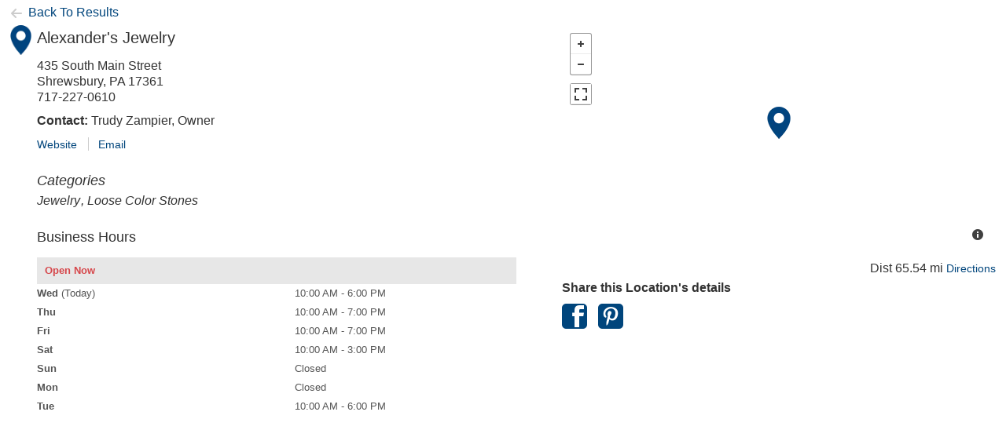

--- FILE ---
content_type: text/html; charset=utf-8
request_url: https://www.bullseyelocations.com/pages/chatham-inc/US/PA/shrewsbury/alexanders-jewelry-shrewsbury-PA-19708884?f=1&city=Ashburn&state=VA&CountryId=1&Radius=100&langcode=en&d=65.54%20mi&searchlogid=389942490&urlR=https://www.bullseyelocations.com/pages/chatham-inc
body_size: 11779
content:


<!DOCTYPE html>

<html lang="en">
<head id="Head1"><title>
	Alexander's Jewelry Shrewsbury PA | chatham-inc
</title><link rel='alternate' hreflang='en' href='https://chathamgems.bullseyelocations.com/pages/chatham-inc' /><meta name='viewport' content='width=device-width, user-scalable=no, initial-scale=1, maximum-scale=1'><link rel='canonical' href='https://chathamgems.bullseyelocations.com/pages/chatham-inc' /><link rel="stylesheet" type="text/css" href="/pages/App_Themes/Main/bundle_horiz.css?v=8.71.0&r=7798F7CDF8C1A69144BEFE76EB827EF377C0458E" />
    
    <link href="https://www.bullseyelocations.com/pages/App_Themes/Main/jquery.multiselect.css?v=8.71.0" rel="stylesheet" />
    <link href="https://www.bullseyelocations.com/pages/App_Themes/Main/MapTopNormal.css?v=8.71.0" type="text/css" media="screen and (min-width: 640px)" rel="stylesheet" />
    <link href="https://www.bullseyelocations.com/pages/App_Themes/Main/jquery-ui.css" type="text/css" rel="stylesheet"/>    
    
    <script src="//ajax.googleapis.com/ajax/libs/jquery/1.12.4/jquery.min.js"></script>
   
    <script src="https://www.bullseyelocations.com/pages/js/jquery.multiselect.js?v=8.71.0"></script>
    <script src="https://www.bullseyelocations.com/pages/js/bullseye-main.js?v=8.71.0"></script>
    <script type="text/javascript" src="https://www.bullseyelocations.com/pages/js/mapboxMapTop.js?v=8.71.0"></script>  
<link href='https://api.tiles.mapbox.com/mapbox.js/v2.1.9/mapbox.css' rel='stylesheet' />
<link href='https://api.tiles.mapbox.com/mapbox.js/plugins/leaflet-fullscreen/v0.0.4/leaflet.fullscreen.css' rel='stylesheet' />
<script src='https://api.tiles.mapbox.com/mapbox.js/v2.1.9/mapbox.js' type="text/javascript"></script>
<script src='https://api.tiles.mapbox.com/mapbox.js/plugins/leaflet-fullscreen/v0.0.4/Leaflet.fullscreen.min.js' type="text/javascript"></script><script>var mapboxToken = 'pk.eyJ1IjoianJpY2g2IiwiYSI6ImNpcXY2MWc3YjAwZDlnMm5ocWwzeWc2emQifQ.qF7FC0uo9yneO3nCJ8pbig';</script>  
 
    <script type="text/javascript">
        var appURL = 'https://www.bullseyelocations.com/pages/';        
    </script>
<script type="text/javascript" src="/pages/js/bundle_horiz.js?v=8.71.0&r=5FD1EC7185D085BC46E8C8316866840AF295D0FD"></script><style>
/*.searchWrap.clear {
width: 35% !important;
float: left;
padding-right: 25px !important;
}

.resultsWrap.clear {
width: 65% !important;
float: right;
}

#embedMap .SearchformTab input[type=text] {
direction: ltr;
-webkit-rtl-ordering: visual;
width: 100% !important;
}

.SearchformTab input.searchButton{
height:30px !important;
}*/
</style>
    
        <script type="text/javascript" src="https://www.bullseyelocations.com/pages/js/jquery-ui.js"></script>
    
 
    <script src="https://www.bullseyelocations.com/pages/js/jquery.jcarousel.min.js"></script>
    <script src="https://code.jquery.com/ui/1.12.1/jquery-ui.js"></script>
    <meta name="description" content="Visit Alexander&#39;s Jewelry in Shrewsbury PA to find a nearby store that carries Chatham products." /></head>
<body style="background-color:#ffffff; border:none; font-family:Arial, Helvetica, sans-serif;">
    
    <script type="text/javascript">
//        function onReady(callback) {
//            var intervalID = window.setInterval(checkReady, 1000);

//            function checkReady() {
//                if (document.getElementsByTagName('body')[0] !== undefined) {
//                    window.clearInterval(intervalID);
//                    callback.call(this);
//                }
//            }
//        }

//        function show(id, value) {
//            document.getElementById(id).style.display = value ? 'block' : 'none';
//        }

//        onReady(function () {
//            show('searchContent', true);
//            show('splashScreen', false);
        //        });
        $(window).load(function () {
            $("#splashScreen").fadeOut("slow");
        })
    </script>
    <div id='splashScreen'></div>
    <form method="post" action="/pages/chatham-inc/US/PA/shrewsbury/alexanders-jewelry-shrewsbury-PA-19708884?f=1&amp;city=Ashburn&amp;state=VA&amp;CountryId=1&amp;Radius=100&amp;langcode=en&amp;d=65.54%20mi&amp;searchlogid=389942490&amp;urlR=https://www.bullseyelocations.com/pages/chatham-inc" onsubmit="javascript:return WebForm_OnSubmit();" id="form1">
<div class="aspNetHidden">
<input type="hidden" name="_TSM_HiddenField_" id="_TSM_HiddenField_" value="ypwUc8yhdocADBxkAn-jA4yOIU5A6IKiHhspMPKV3GA1" />
<input type="hidden" name="__EVENTTARGET" id="__EVENTTARGET" value="" />
<input type="hidden" name="__EVENTARGUMENT" id="__EVENTARGUMENT" value="" />
<input type="hidden" name="__VIEWSTATE" id="__VIEWSTATE" value="zglNsHsq8gFKe1Cd1VuaXV4tLyohubTAIjBRVb0hfR2UG7oUX2QK1K/YH0XLwnKMLnH5IfveAh+D2FAqpPYDfZ3iDWI/tM/8h791AcCJKxm8jJFLhQaspkn4ZO0/4x9h9wK4A896fR8AzHvTEXumoLPEW2a4p6iaHLGY7uNEbQYFw72gq0EY2B54zk2VI8GDWPFt7MhB7ZHTMPGQv8b7QsdgZh2vuqibzA5Ozy7c/IbqKxHREH/G99UqOl34tq/UM931dr/u3hIXZ69GO0sK9LLxoJPrpZnmFv0cecZ+vXjAe28lz9RC7csaZTt9ZR+gOm3LMdvJsnF10TBsDMcvAp5uIwNq5Ijamz5mO365bIGY/Cb+wRMEzuzvIefrzTSPD+6+tiIcEW2T1oo+FWEYUebMxu3P3Ua/pXwVPLBm+oJrTD4NQxUjcEG+NDptsVGZDK0K7SpzUsm5A23wm6u8ZftdX9WW011b9+UhMEh7EW8Cv8N+tz4Ty6PhJ1gfo5Wukd1qhKt42+kArih3hTvthHKr99zs+gGrPg8NC7wUOFato4/CXH3TEwq1kUnyqpkJKniv8UwfyVWN7gvswA8iukFWntLImGC597XnfJbvTVmnYpBdJjrEDV4Pk3lDd4MFzNDIiwSkrrsl8O2PBRWhZ/YNUKnb4I9BCVlkqzso4o3BGBtn3AX4oe/Zm1Gy47O/AZJb4XC5eN1dWJABSFfAh/TU9+rwlX1+IlLjwbK5YOiqf9Ol1LHqtD6uhXPKymkZPf77ZRBlFdwP4cQJkVLZHu4xJwfwnba2RMBww/TvKMtIe98oWJ5yzyjFdo2JLnCr7hRNr+Z8kv6exog2u+zaYQ+EOqUbRWxJl5aff2rCO5Sk6MbNqPqdn2PTjvrgqzVSWrH6TV8h13elLUisL9VVjmVHlxKrpSDSNc9oTizQOnzTF01QqGJthntR84/zfA7MHNVYpBufXVRDYTwBsDgnFybY4QPTynuASqhe24bwJsjZld43T23e4+47z8URY7jHyZ0bRmcFOPOcvUilS8Yat8bSUFbi8z7b5XXWEZy1r0A+6jzAfus8hpkxZsOQe5EVfVTXGrXMN3e9VzwqZmD17RqNWPQpi1YHl7pb5x70wTQS7p3w20UQ4z61W9uunpbCk0/pLXo2miL8bdJ4NLy0uPUvpIFAF2axUYkzlmJHmA+/ThYMIT3PLMupM0Li+C56rDkun/oLlzhu1M6/dhBqO82qkjq2GYP9JwNypaS6MFb8VeS/Mw9wgPowbMnywGUedynthynK16f6QYpF69HnBa+85KPb9F3db6Kd8V7vTLZrLvCjDlkaaDEMRNa5zC0e2qoC+g9tAfH3eItjoqjnNKWA+g7duslGNa+sAUff+S0iG+uX7mcH5c0/cw/a1wphXhGUsAWzqGXKj+IfXPS6bl9tkn+UZ+6uJj7oFl3H0SV1CUhxWI0YoPD0mg3lWVevAUNviGvVPsVKh5X85vXfdzIIyw8/n4lPhde78SSxJWU6IxGJacKGykMufGPnJyyrsISC6cdGcXaVvhtAHjEUGWwhLZsP9Sl0nzElP3qsKuTXCkfq/7SqQQasDE7Y1tdoI0K4dNc3qiOf9+QdKthSgCe/Wr1fwX0euqwsawQ2BGPZqHBdSh4WpbNok8StesMKHylsANhWXX8ntdaKPtgkiREwEYcmN/LyVxNGkpHbGF0uhse5iPQq2iwzd9TKl4phwu7q+YyMFiWceEhI0Y72Ygxmqv7y/lKWXyi/k/Or3B6jW5X12o3W6/0y+EfqqIHpBR/sc56VzdZ7hZIt+3+Q6rIYgb0Yr/Xy4SxP7h8ktoyaoY0AQSUKOUez5qydyeIm1LStCNiUR5KPz/7ZGDAlIegJ6EQ5DLETYv5NUrl5C5YWrcv9EP2jI9c2x7DnhgFgoYIlzRdA+VggTjlZO/KtQCMnwZBFQqBDvgJuHStJlHoyCjluPDNxVP7vnbh1MXTyCKe3DvkTio512lT3DHphVpS06Nd+Pshx8Y00cJNJ/G9ux3KjKlmm7PcfpQ1KRpZCx7gowOtafGTBAhpzoGCbudP6Y77/eLR0CjceE8MYcGC4RUWV0oadkXQ5Da+MaBfGh6VZKAV6gry3YntuiUk8Vfyym4bg2R1gmqzjTBMLIvc3HMFwcGk3dkwbDcoTzc/g8Ybz6b27yv9nU6K+xBy1Do3QcM2a2mKeC3T3wSs010W6+hsV2btE3FdbtDEKwVsO6qlA2qeImctzTW5AB4VIw3VlNjZkWDSArMPlxSnBXx03wWQzCE99w9xw/MxOJaoqCPRGrMP2wWASDcK57yz7buoyAYPa+qANV5wB/uXFuB1z9Zjl7Dv1cYq2EcWaktzwRFNhCI4hHMHEcxNh0R755lAwUu4G19on6GNNU5P0ID1a8ueB8ADlnBLe9dD4VwWlB7UDO62ajsl8EMz/rti8sGU2zfUc5fYxO0E7gta9DKBIVejcmFIByRXvnDP/MU7gD+0XrTXFk3EbggmJ99v7WsfIj2B/aIBn+QLCiSBg6WCCpySmpStL+19lbAV4BOP6R6my+4GbUbmivqtCpG8ugpGHKHVVXWzKws6CwMXEb6oa34+1wgwMbsWObNVB6ppca1QSulbgbyw6nfamNcHMoA8IQZIg7kpcSA/lSvSy7tqLZAyZgvymIW89ept3Am2T3rQ20BQKiqDv++tcW1+kM+KvSpVe82TiKWOwzr6h1OhOhF2HZJXXSRg4SFzl4dqh54R/aMWyfM4P8NHZ/eKAKAq07M6/EnaN8BRfNtg0tPAxnRiOef43imU4uDoE7F8bwVaEeCccqAh0RGuD9Ug7MdgARnTnqgnaNNEstsHpqNCCdEUET5i/4oPRGGcYYeGnSolpxLa4iMr2AbfDeqOxswOZooyEDOw1qoIdwGREpwPDF+MJFEUtmA8YKT0YUT/pGPp17EYucuA6lB/DPA4dsQgF5pvbGmSYK99Jb6Y1Ke3oUPo1ROhots6PoJI37nMaxOWXGIpzonaO9eKKuEf/hV+bYKiND88fzVv/K2JUN8Y9uvFQNMr/pBSGUWq4I7itRT4wsYpUXdddUxnHPN4cKBVQttKMIxtV7m9bf51ttSSe9FopHSQs4wW5mKEkVg3OMDdHOcQb8gHDQHGT2/+4D1SxRvvvEGUWlaG2BwKvaFYXli2Fy+E+pob9I1w0HPODYDSw2GcvYw77egobzrCf98ltoDZbzGJP3NJ1pLpI7E8c4QYqdSjRQmtm4gacuPpIMrqBVl/RX0qCXdllZZMVxFIvOquv3EiNdkO4y8VLPENRDe+V11GdqlfSL9DH85UoJsnpT5pXbe0QkX1PdCXIkvhw6NX+8at/H5uswmc6RxjJNSHWRgPlABu8rwIBa7SFgjRLiyhMYlJHiQ0kCoe2OP0bdthycollPCT+M9Sy2ZZSgeqQEK9zUcdKJEoq+pTwuDkUNMixB5lSK+K+9tvNbpM5Uo3cLLALEmn4nY5oXVFa6Q+NY5iqGL14k+TfVSJKBTOkm1BdtsM2hhf4GWisiAMzk/DVgzAr1BICe+JgIGsYTuh6KfoPal/yUOpwMvzYyWU0GWYKVSYQp0qR/YjbDouHCnGTkodJnonQ74ard7nqP1scAJna8iC8h3ymE0+ImNYIjDOahKh0sywM9PLPIZazQhIJCVHWlpR0rxGglAyJA9bQFT2IRzW4nbZM1Ffw5sIfVYFhzKw3yTVYKQ++d+swNSZrxIAbz779a/F0mKwpciCoUOSrFTiKUHjYRQmuIFqvoRf//Jc5J3vdEPQ60Tuzp1K5NFdfLYzOulXqQ+3Kjf/t1k//FlfH6x7ZTvhRrSUzKHUPYZN7ScRdmm8zt1A5vExSrW4UwckrwI3Dlx5sXeKHEDaYyhuiaEo463FUq2TupuXRUj4DD3ZyjOFnrzcLMaAoyKXhSjjreUdHvHzGUO+pZ6ihtpVJg8voZqPuqrwnVlrokAtUAJ5zA08AU7+j/i7QhmNhybaMl5ZFu+3AK6bk60mTW4AaiAhIAgjEb3A7mBrWrGdMQLw9MO39WR2A2Vx9IKMnQYrtiy3JYzC1UFn6DWH82vJ/3kUbjfIkZuApM7tiNSlTCUc5E+5LmJy4XzZTkaYs1eG9c4GiNjIQm+0imh+72dhTUun5YY4tmM4QKAG5LDEbV8jS5UUVUOIn+YYq+stTF4N57rcKrpWQKJf7FEoeIYTauQNCbZWq/kjq1Z5rYq98K1zOE/tL6axbo8R5CpNWRs0BeeDGQRZPVM54KMFDjkF8Mbo+LqfHGIq8mu3+zLRcewrGa5w/fgJUClBi9St2p7l/OqK5KPrkP2xa/vkHTpanW+qn6EJ9jTQIKwoosIvH0zxAXsevSA/oYIZe3BUnnhAU5Mducgz32zGw2icAf0x3lm2bi7NzynJtwa6ZYJyjWG/vU8sRseZxzjO5yJCsRa1EWE7bO86obmuMwqguOIWiQ5ARYpLDAxb+e5/tqyVyAn9qq1/Wq475dXS46NVqnnFOQThGAH4bB2nrvocg+tpnsuZCgBYdmKO5nQpVITkNH/UD0AmGp2gEZuSDe1N6f4AEOPDDaloe+nt+LncbyrSXqeOFF1r74DJVSYh5oVWjcpxqIno5+AUV2rFl6DIwsL/rEJGfBz75EouF4rNVKBuDL6AoaHhTLKkM7lpNuBPHmUCqAyS4ZH435U+yeRcgiCPYhtqU/lAuKq8SyS6iTaxKw9AvcB8tw14loFAe0Yil0R3u+RXCOrw+PXsk/dgpqNetmOYSaceIP2xj+B5RCrhp9dCytG6Lab1lv86mgxEDf/Vao1gAYJCfI7CMkQ33gsb1NAcJ47Ad3Cs9H6fSI6ZiYrHrIBzn3dnGb8nrfnFUjRK4foFU2NsYFpRx2hGV44jFlZBaORzbc3/[base64]/[base64]/TQUeqOO7ZLaf2eIX10rsS1tgLEI/4A3n7Ds/qFswKv356meTZAqbPXGfx1HR5HflD2MCwmJNelziTazk/lLoOQfbtV/YXQzDKCB3LAnyp78lGAl9+YRH/SEBQ==" />
</div>

<script type="text/javascript">
//<![CDATA[
var theForm = document.forms['form1'];
if (!theForm) {
    theForm = document.form1;
}
function __doPostBack(eventTarget, eventArgument) {
    if (!theForm.onsubmit || (theForm.onsubmit() != false)) {
        theForm.__EVENTTARGET.value = eventTarget;
        theForm.__EVENTARGUMENT.value = eventArgument;
        theForm.submit();
    }
}
//]]>
</script>


<script src="/pages/WebResource.axd?d=6b6gMo-bnRilMrCVyvEbS-5TZNoW_45pUcJXUqCeuI6gLGBx_J8TYUnsbLOTAf-e4uCaC65tWohJ3LKWk2CQW_AOvJc1&amp;t=638901392248157332" type="text/javascript"></script>


<script src="/pages/ScriptResource.axd?d=0jWEs9zQuExjf9bAYLg7EJJU1Rwb8bQUSc3DWLUAfqM4RyU-8aF3drk4HKU9tKNKtTRRz-YTBt2v1Ngsovd2zTCyesh0kAfvzuXn_gKMyw0TQx8S0&amp;t=ffffffffda74082d" type="text/javascript"></script>
<script src="/pages/ScriptResource.axd?d=5YTLnsFAKpRyPQK9Ln-alWBLKZ_gVQ05mtUHx-afWOUKG8z_ioh3fZEPtdNmAShCVB2tjxebjjN9_YuLb9KMNvGBy63tr8qbVAv4QYh4jOZNTLMDA271WWmptJe5o1lpJSL9bg2&amp;t=ffffffffda74082d" type="text/javascript"></script>
<script src="/pages/chatham-inc/US/PA/shrewsbury/alexanders-jewelry-shrewsbury-PA-19708884?_TSM_CombinedScripts_=True&amp;v=ypwUc8yhdocADBxkAn-jA4yOIU5A6IKiHhspMPKV3GA1&amp;_TSM_Bundles_=&amp;cdn=False" type="text/javascript"></script>
<script type="text/javascript">
//<![CDATA[
function WebForm_OnSubmit() {
null;
return true;
}
//]]>
</script>

<div class="aspNetHidden">

	<input type="hidden" name="__VIEWSTATEGENERATOR" id="__VIEWSTATEGENERATOR" value="C61E2A01" />
	<input type="hidden" name="__VIEWSTATEENCRYPTED" id="__VIEWSTATEENCRYPTED" value="" />
	<input type="hidden" name="__EVENTVALIDATION" id="__EVENTVALIDATION" value="1/yo//0ZpXQgWtVsj8VnaOvnn4IwFF35AolUEMc2Ftg1x6W/0N9Iwiq5PMmoYMrWndGhTN7adNZtHQ6AQ5zJxnXyymFf5YO/yzjd1Bg8IjFZKfp/LE+tczV4nuERKiQWf8AO9eJ7ix3EcrConHyCVPT9892c1CwINx9CsXEebNrF/LXawEzDsIYsIW74UDKssiqQ9VWRbK9jMN7dx+Ycu7UF758UusYlVh/lxjuzLuqt/xv7Nii4tl1DzEIExajhcWBSm8nLuldk3yFLRWk370GXJ/qLSWaYb6L8HmFp2FpxwppG" />
</div>
        <script type="text/javascript">
//<![CDATA[
Sys.WebForms.PageRequestManager._initialize('ctl00$ToolkitScriptManager1', 'form1', ['tctl00$ContentPlaceHolder1$upLocator','ContentPlaceHolder1_upLocator'], [], [], 90, 'ctl00');
//]]>
</script>

        <div id="searchContent">
            <div id="embedMap">
                <input type="hidden" name="ctl00$hfGA" id="hfGA" />
                <input type="hidden" name="ctl00$hfHostURL" id="hfHostURL" />
                
                

                <div id="pLocator">
	
                    <div id="headerContent">
                        <div class="clear clientHeader customEditorList">
                            <span id="headerLabel"></span>
                        </div>
                        
                    </div>

                    
       <script type="text/javascript">
           Sys.Application.add_load(function (sender, args) {
               var gallery = $('.ui-tabs-nav');
               if (!$.trim(gallery.html())) {
                   $('.locDetailsGallery').hide();
               }
               if (!isMobile) {
                   $("#tabs").tabs();
               }

               if ($(window).width() < 640) {
                   $('#contactPopupWide').removeClass("popupWide").addClass("popupWideMobile");
                   $("#ContentPlaceHolder1_ucAddLead_UpdatePanel1").css("height", "100%");
               }
           });
           
       </script>
    <div id="ContentPlaceHolder1_upLocator">
		
            <input type="hidden" name="ctl00$ContentPlaceHolder1$hfMobile" id="hfMobile" />
            <input type="hidden" name="ctl00$ContentPlaceHolder1$hfLogID" id="hfLogID" value="389942490" />
            <input type="hidden" name="ctl00$ContentPlaceHolder1$hfHTMLBlockActive" id="hfHTMLBlockActive" value="False" />
            
            <div id="locationLocator" class="clear" itemscope itemtype="http://schema.org/LocalBusiness">
                <a id="hlBack" class="backLink" href="../../../../chatham-inc?f=1&amp;city=Ashburn&amp;state=VA&amp;CountryId=1&amp;Radius=100&amp;langcode=en&amp;d=65.54+mi&amp;searchlogid=389942490&amp;urlR=https%3a%2f%2fwww.bullseyelocations.com%2fpages%2fchatham-inc" style="color:#00457C;"><span class="icon-back-arrow"></span>Back To Results</a>
                
                        <div itemprop="geo" itemscope itemtype="http://schema.org/GeoCoordinates" style="display:none">
                            <meta itemprop="latitude" content="39.756927" />
                            <meta itemprop="longitude" content="-76.678011" />
                        </div>
                        <div class="locationGroup1">
                            
                            <div class="locDetailsGallery">
                                
                                
                                <div id="tabs">
                                    
                                    
                                            <ul class="ui-tabs-nav">
                                        </ul>
                                </div>
                            </div>
                            <div class="locDetailMobileNav">
                                <ul>
                                    <li class="first"><a style="color: #00457c" class="selected">details</a></li>
                                    <li><a style="color: #00457c">map and directions</a></li>
                                </ul>
                            </div>
                            <div class="locDetailsInfoWrap">
                                
                                <div class="locDetailsInfo">
                                    <div class="locDetailsInfoIcon">
                                        <img src="https://app.bullseyelocations.com/Resources/5910/chatham-pin.png?width=50" alt="Location pin" />
                                    </div>
                                    <h2 itemprop="name">Alexander's Jewelry</h2>
                                    <div class="locDetailsInfoText">
                                        <address itemprop="address" itemscope itemtype="http://schema.org/PostalAddress">
                                            <span itemprop="streetAddress">
                                                435 South Main Street
                                                
                                            </span>
                                            <br />
                                            <span itemprop="addressLocality">Shrewsbury, </span><span itemprop="addressRegion">PA</span> <span itemprop="postalCode">17361</span>
                                            <span itemprop="telephone" data-content='717-227-0610' style="display:block">717-227-0610</span>
                                            <span itemprop="telephone" data-content='717-227-0610' style="display:none"><a style="color: #00457c" href='tel://717-227-0610'>717-227-0610</a></span>
                                        </address>
                                        <p itemprop="contactPoint" itemscope itemtype="http://schema.org/ContactPoint" style="display:block">
                                            <strong>Contact:</strong> <span itemprop="name">Trudy Zampier</span>,  <span itemprop="contactType">Owner</span>
                                        </p>
                                        <ul class="locDetailsLinksList">
                                            <li class="first" style="display:inline"><a style="color: #00457c" target="_blank" href="https://www.alexanders-jewelry.com" itemprop="url" onclick='LogSearchRsltwReq("chatham-inc", "19708884", "1", "389942490")'>Website</a></li>
                                            <li style="display:inline" class=""><a style="color: #00457c" href="/cdn-cgi/l/email-protection#25515750415c654449405d444b41405756084f40524049575c0b464a48" onclick='LogSearchRsltwReq("chatham-inc", "19708884", "2", "389942490")'>Email</a></li>
                                            <meta itemprop="email" content="trudy@alexanders-jewelry.com" />
                                        </ul>
                                    </div>
                                    <div class="locDetailsCategories" style='display:block'>
                                        <h2>Categories</h2>
                                            
                                                    <ul class="categoryWrapInner">
                                                                                                            
                                                    <li>
                                                        <span class="categoryLabel">Jewelry</span>
                                                        <span class="categoryData" style="display:none;"></span>   
                                                    </li>                                                         
                                                <span class="separatorComma">,</span>                                                            
                                                    <li>
                                                        <span class="categoryLabel">Loose Color Stones</span>
                                                        <span class="categoryData" style="display:none;"></span>   
                                                    </li>                                                         
                                                </ul>
                                        
                                    </div>
                                    <div class="locDetailsInfoHours" style="display:block">
                                        <h2>Business Hours</h2>
                                            <div class="popDetailsHours">
                                                
        <div class="timeState">Open Now</div>
    
        <div class="hoursItemWrap" itemprop="openingHoursSpecification" itemscope itemtype="http://schema.org/OpeningHoursSpecification">
            <div class="hoursLeft"> 
                <span class="dayName" itemprop="dayOfWeek" data-content='Wed'>Wed <span class='today visible'>(Today)</span>  
                <span class="holidayName"></span>                                                                         
            </div>
            <div class="hoursRight">
                <span class='holidayName  '></span> 
                <span class="regularHours" itemprop="openingHours" data-content='10:00 AM - 6:00 PM'>10:00 AM - 6:00 PM</span>                                                                                                                                                                       
            </div>
        </div>
    
        <div class="hoursItemWrap" itemprop="openingHoursSpecification" itemscope itemtype="http://schema.org/OpeningHoursSpecification">
            <div class="hoursLeft"> 
                <span class="dayName" itemprop="dayOfWeek" data-content='Thu'>Thu <span class='today hidden'>(Today)</span>  
                <span class="holidayName"></span>                                                                         
            </div>
            <div class="hoursRight">
                <span class='holidayName  '></span> 
                <span class="regularHours" itemprop="openingHours" data-content='10:00 AM - 7:00 PM'>10:00 AM - 7:00 PM</span>                                                                                                                                                                       
            </div>
        </div>
    
        <div class="hoursItemWrap" itemprop="openingHoursSpecification" itemscope itemtype="http://schema.org/OpeningHoursSpecification">
            <div class="hoursLeft"> 
                <span class="dayName" itemprop="dayOfWeek" data-content='Fri'>Fri <span class='today hidden'>(Today)</span>  
                <span class="holidayName"></span>                                                                         
            </div>
            <div class="hoursRight">
                <span class='holidayName  '></span> 
                <span class="regularHours" itemprop="openingHours" data-content='10:00 AM - 7:00 PM'>10:00 AM - 7:00 PM</span>                                                                                                                                                                       
            </div>
        </div>
    
        <div class="hoursItemWrap" itemprop="openingHoursSpecification" itemscope itemtype="http://schema.org/OpeningHoursSpecification">
            <div class="hoursLeft"> 
                <span class="dayName" itemprop="dayOfWeek" data-content='Sat'>Sat <span class='today hidden'>(Today)</span>  
                <span class="holidayName"></span>                                                                         
            </div>
            <div class="hoursRight">
                <span class='holidayName  '></span> 
                <span class="regularHours" itemprop="openingHours" data-content='10:00 AM - 3:00 PM'>10:00 AM - 3:00 PM</span>                                                                                                                                                                       
            </div>
        </div>
    
        <div class="hoursItemWrap" itemprop="openingHoursSpecification" itemscope itemtype="http://schema.org/OpeningHoursSpecification">
            <div class="hoursLeft"> 
                <span class="dayName" itemprop="dayOfWeek" data-content='Sun'>Sun <span class='today hidden'>(Today)</span>  
                <span class="holidayName"></span>                                                                         
            </div>
            <div class="hoursRight">
                <span class='holidayName  '></span> 
                <span class="regularHours" itemprop="openingHours" data-content='Closed'>Closed</span>                                                                                                                                                                       
            </div>
        </div>
    
        <div class="hoursItemWrap" itemprop="openingHoursSpecification" itemscope itemtype="http://schema.org/OpeningHoursSpecification">
            <div class="hoursLeft"> 
                <span class="dayName" itemprop="dayOfWeek" data-content='Mon'>Mon <span class='today hidden'>(Today)</span>  
                <span class="holidayName"></span>                                                                         
            </div>
            <div class="hoursRight">
                <span class='holidayName  '></span> 
                <span class="regularHours" itemprop="openingHours" data-content='Closed'>Closed</span>                                                                                                                                                                       
            </div>
        </div>
    
        <div class="hoursItemWrap" itemprop="openingHoursSpecification" itemscope itemtype="http://schema.org/OpeningHoursSpecification">
            <div class="hoursLeft"> 
                <span class="dayName" itemprop="dayOfWeek" data-content='Tue'>Tue <span class='today hidden'>(Today)</span>  
                <span class="holidayName"></span>                                                                         
            </div>
            <div class="hoursRight">
                <span class='holidayName  '></span> 
                <span class="regularHours" itemprop="openingHours" data-content='10:00 AM - 6:00 PM'>10:00 AM - 6:00 PM</span>                                                                                                                                                                       
            </div>
        </div>
    

                                            </div>
                                        </div>
                                        <meta itemprop="openingHours" content="Tue-Wed 10:00 AM-6:00 PM<br/>Thu-Fri 10:00 AM-7:00 PM<br/>Sat 10:00 AM-3:00 PM<br/>">
                                    </div>
                                    <div class='locDetailsAttr hidden'>
                                        
                                    </div>
                                </div>
                                

                            </div>
                        
                        <div class="locationGroup2">
                            <div class="locDetailsMap">
                                
                                <div id="map_canvas" class="locationMap clear"></div>
                                <p style="display:block">
                                    Dist 65.54 mi
                                    <a id="ContentPlaceHolder1_locationForm_hlDirections" itemprop="map" onclick="LogSearchRsltwReq(&quot;chatham-inc&quot;, &quot;19708884&quot;, &quot;5&quot;, &quot;389942490&quot;)" href="https://maps.google.com/maps?saddr=&amp;daddr=435 South Main Street Shrewsbury  17361 US" target="_blank" style="color:#00457C;">Directions</a>
                                </p>
                            </div>
                            <a id="ContentPlaceHolder1_locationForm_lbContact" class="button-register contact" href="javascript:__doPostBack(&#39;ctl00$ContentPlaceHolder1$locationForm$lbContact&#39;,&#39;&#39;)" style="display:none">Contact Location</a>
                            <a style="display:none; color: #00457c" href="" class="button-register contact" target="_blank" itemprop="url">Contact&nbsp; Location</a>
                            <div itemprop="offers" itemscope itemtype="http://schema.org/AggregateOffer" class='locDetailsCoupon hidden'>
                                
                                <h2></h2>
                                
                            </div>
                            
                            <div class="locDetailsShare" style="display:block">
                                <p>Share this Location's details</p>
                                <div class="locDetailsShareIcons">
                                    <a id="ContentPlaceHolder1_locationForm_hlFacebook" href="https://facebook.com/AlexandersJewelryPA" target="_blank" style="display:inline"><span style="color:#00457c" class="icon-facebook"></span></a>
                                    <a id="ContentPlaceHolder1_locationForm_hlTwitter" href="https://twitter.com/" target="_blank" style="display:none"><span style="color:#00457c" class="icon-x"></span></a>
                                    <a id="ContentPlaceHolder1_locationForm_hlGooglePlus" href="https://plus.google.com/" target="_blank" style="display:none"><span style="color:#00457c" class="icon-google"></span></a>
                                    <a id="ContentPlaceHolder1_locationForm_hlPinEventterest" href="https://pinterest.com/alex_jewels" target="_blank" style="display:inline"><span style="color:#00457c" class="icon-pinterest"></span></a>
                                    <a id="ContentPlaceHolder1_locationForm_hlLinkedIn" href="https://linkedin.com/" target="_blank" style="display:none"><span style="color:#00457c" class="icon-linkedin"></span></a>
                                    <a id="ContentPlaceHolder1_locationForm_hYelp" href="https://yelp.com/" target="_blank" style="display:none"><span style="color:#00457c" class="icon-yelp"></span></a>
                                    <a id="ContentPlaceHolder1_locationForm_hlInstagram" href="https://instagram.com/" target="_blank" style="display:none"><span style="color:#00457c" class="icon-instagram"></span></a>
                                </div>
                            </div>
                            <!--Eval("BullseyeReviews") != null && ((List<BELibrary.RestReview>)Eval("BullseyeReviews")).Where(r=>r.StatusID == (int)EVI.BullsEye.BLL.ReviewStatusLU.ReviewStatus.Approved).Count() > 0-->
                            <div class='locDetailsReview hidden'>                                                                
                                <div class='reviewMobileNav hidden'>
                                    <ul>
                                        <li class="first"><a style="color: #00457c" class="selected">reviews</a></li>
                                        <li><a id="ContentPlaceHolder1_locationForm_lbAddReviewsMobile" href="javascript:__doPostBack(&#39;ctl00$ContentPlaceHolder1$locationForm$lbAddReviewsMobile&#39;,&#39;&#39;)" style="color:#00457C;">write a review</a></li>
                                    </ul>
                                </div>
                                <div class="reviewsOverallRating">
                                    <h2 id="ContentPlaceHolder1_locationForm_ReviewHeader">Reviews <span class="googleLogo"></span></h2>
                                    
<div style='display:none'>
    <select id="locRating" class="starRating" data-current-rating="0">
    <option value=""></option>
    <option value="1">1</option>
    <option value="2">2</option>
    <option value="3">3</option>
    <option value="4">4</option>
    <option value="5">5</option>
</select>
<a id="ContentPlaceHolder1_locationForm_ucReviewRating_hlYelpLink" target="_blank"></a>
<span class="reviewNum hidden">(Average 0.0 stars, </span><span class="reviewCount">0 Reviews </span>
</div>
                                    <span class='hidden'>
                                        | <a id="ContentPlaceHolder1_locationForm_lbSubmitReview" href="javascript:__doPostBack(&#39;ctl00$ContentPlaceHolder1$locationForm$lbSubmitReview&#39;,&#39;&#39;)" style="color:#00457C;">Write a review</a>
                                    </span>
                                    <span class="yelpLogoTop"></span>
                                </div>
                                <!--OnClientClick="return showAllReviews(event);"-->
                                <div class="reviewsSummary">
                                    <!--RepeaterDataSource="System.Collections.Generic.List`1[BELibrary.RestReview]"-->
                                    
                                    
                                    
                                    
                                    
                                    <span class="yelpLogoBottom"> </span>
                                </div>
                                <div class="reviewsAddPH">
                                </div>
                                <div class="reviewsListPH">
                                </div>
                            </div> 
                        </div>
                        
                        <a id="ContentPlaceHolder1_locationForm_fakeTargetReview" href="javascript:__doPostBack(&#39;ctl00$ContentPlaceHolder1$locationForm$fakeTargetReview&#39;,&#39;&#39;)"></a>
                        <div id="reviewPopupWide" class="popupWide" style="display: none; z-index: 99999999;">
                            <div class="popupInnerWider">
                                <a id="ContentPlaceHolder1_locationForm_hlCloseReview" class="close">x</a>
                                <div id="ContentPlaceHolder1_locationForm_pReviewList" class="allReviewsWrap">
			
                                    <div class="reviewHeaderWrap clear">                                    
                                        <h2 itemprop="name">Alexander's Jewelry</h2>
                                        
                                        <address itemprop="address" itemscope itemtype="http://schema.org/PostalAddress">
                                            <span itemprop="streetAddress">435 South Main Street</span>
                                            <span itemprop="addressLocality">Shrewsbury, </span><span itemprop="addressRegion">PA</span> <span itemprop="postalCode">17361</span>
                                        </address>                                    
                                        <select id="locRatingAll" class="starRating" data-current-rating="">
                                            <option value=""></option>
                                            <option value="1">1</option>
                                            <option value="2">2</option>
                                            <option value="3">3</option>
                                            <option value="4">4</option>
                                            <option value="5">5</option>
                                        </select>                                    
                                        <span class="reviewNum visible">Avg.  stars | 0 Reviews </span>
                                    </div>
                                    <div class="locDetailsReview">
                                        
                                    </div>
                                
		</div>
                                
                            </div>
                        </div>
                    
                
            </div>
        
	</div>
    
        <script data-cfasync="false" src="/cdn-cgi/scripts/5c5dd728/cloudflare-static/email-decode.min.js"></script><script>
            let htmlblockActive = document.getElementById('hfHTMLBlockActive').value;
            let isMobileLeadForm = document.getElementById('hfMobile').value;

            if (typeof (htmlblockActive) !== "undefined" && htmlblockActive !== null) {
                if (htmlblockActive == "True" && (isMobileLeadForm == "false" || isMobileLeadForm == '')) {
                    $('#contactPopupWide').css("width", "800px");
                }

                if (htmlblockActive == "False" && (isMobileLeadForm == "false" || isMobileLeadForm == '')) {
                    $('#contactPopupWide').css("width", "600px");
                }
            }

        </script>


                    <div class="clear footer customEditorList">
                        <span id="footerLabel"></span>
                    </div>
                
</div>
            </div>            
        </div>
    
<script type="text/javascript">
//<![CDATA[
var InterfConfig =  new Array({"ShowEvents":false,"ShowCoupons":false,"ShowCategoriesResults":false,"ShowGoogleMap":true,"ShowLocationLandingPage":true,"IsResponsive":true,"Name":"chatham-inc","ShowCategoriesAsDropDpown":true,"ShowCategoriesAsCheckboxes":false,"ShowSubCategoriesAsCheckboxes":false,"iconWidth":0,"ShowKeyword":false,"OrigLat":null,"OrigLng":null,"TemplateType":"ShopifyLocator","MapType":"mapbox","UseAutocomplete":false,"DirectionsTerm":"Directions","MapOnlySearch":false,"ShowAllLocations":false,"ShowAllLocationsPerCountry":false,"ShowNearestLocationsInList":false,"ShowPresetLocations":false,"DefaultMapZoom":0,"MapCenterLatitude":null,"MapCenterLongitude":null,"GoogleAnalyticsCode":"","UseZipCode":false,"EventDetailsTerm":"Details","LinkColor":"#00457c","ShowContact":false,"ShowLocationPrint":false,"CityStateORZipCodeTerm":"City & State OR Zip Code","CityProvinceORPostalCodeTerm":"City, Province OR Postalcode","KeywordTerm":"Keyword","ShowReviews":false,"SubmitReviews":false,"ReviewType":null,"AutoSearch":true,"CountryScope":null,"CountryCount":9,"ShowInternetLocationsOnMap":true,"ContentBlockEnabled":false,"EventContentBlockEnabled":false,"BrandingText":"Store Locator Software","ShowDrivingDistance":false,"ShowViewPhoneNumber":false,"LandingPageBaseURL":"https://chathamgems.bullseyelocations.com/pages/","CityPageCollectionID":null,"PageType":"MapListDetails"});
var MyMarkers =  new Array({name:'Alexander\'s Jewelry', address:'435 South Main Street<br/>Shrewsbury, 17361', lat:39.756927, lon:-76.678011, id:19708884, origindex:0, dirlink:'https://maps.google.com/maps?saddr=&daddr=435 South Main Street+Shrewsbury++17361', url:'', email:'', linkColor:'#00457c', region:'US', web:'False', locImage:'', couponText:'', couponLink:'', couponThumb:'', GeoCodeStatusId:'2', type:'location', mapIcon:'https://app.bullseyelocations.com/Resources/5910/chatham-pin.png?width=50', isLeadManager:'False', isLandingPage:'True', locationTypeName:'Exclusive' , rawAddress:'435 South Main Street<br/>Shrewsbury, 17361'});
//]]>
</script>


<script type="text/javascript">
//<![CDATA[
Sys.Application.add_init(function() {
    $create(Sys.Extended.UI.ModalPopupBehavior, {"BackgroundCssClass":"popBg","CancelControlID":"ContentPlaceHolder1_locationForm_hlCloseReview","PopupControlID":"reviewPopupWide","dynamicServicePath":"/pages/chatham-inc/US/PA/shrewsbury/alexanders-jewelry-shrewsbury-PA-19708884","id":"mpeReview"}, null, null, $get("ContentPlaceHolder1_locationForm_fakeTargetReview"));
});
//]]>
</script>
</form>
<script>(function(){function c(){var b=a.contentDocument||a.contentWindow.document;if(b){var d=b.createElement('script');d.innerHTML="window.__CF$cv$params={r:'9c196a44de1cc125',t:'MTc2OTAyNTgwOA=='};var a=document.createElement('script');a.src='/cdn-cgi/challenge-platform/scripts/jsd/main.js';document.getElementsByTagName('head')[0].appendChild(a);";b.getElementsByTagName('head')[0].appendChild(d)}}if(document.body){var a=document.createElement('iframe');a.height=1;a.width=1;a.style.position='absolute';a.style.top=0;a.style.left=0;a.style.border='none';a.style.visibility='hidden';document.body.appendChild(a);if('loading'!==document.readyState)c();else if(window.addEventListener)document.addEventListener('DOMContentLoaded',c);else{var e=document.onreadystatechange||function(){};document.onreadystatechange=function(b){e(b);'loading'!==document.readyState&&(document.onreadystatechange=e,c())}}}})();</script></body>
</html>


--- FILE ---
content_type: application/javascript
request_url: https://www.bullseyelocations.com/pages/js/bundle_horiz.js?v=8.71.0&r=5FD1EC7185D085BC46E8C8316866840AF295D0FD
body_size: 23906
content:
/*! Respond.js v1.4.2: min/max-width media query polyfill
 * Copyright 2014 Scott Jehl
 * Licensed under MIT
 * http://j.mp/respondjs */
!function(n){"use strict";n.matchMedia=n.matchMedia||function(n){var u,i=n.documentElement,f=i.firstElementChild||i.firstChild,r=n.createElement("body"),t=n.createElement("div");return t.id="mq-test-1",t.style.cssText="position:absolute;top:-100em",r.style.background="none",r.appendChild(t),function(n){return t.innerHTML='&shy;<style media="'+n+'"> #mq-test-1 { width: 42px; }<\/style>',i.insertBefore(r,f),u=42===t.offsetWidth,i.removeChild(r),{matches:u,media:n}}}(n.document)}(this),function(n){"use strict";function p(){y(!0)}var t={};n.respond=t;t.update=function(){};var f=[],it=function(){var t=!1;try{t=new n.XMLHttpRequest}catch(i){t=new n.ActiveXObject("Microsoft.XMLHTTP")}return function(){return t}}(),w=function(n,t){var i=it();i&&(i.open("GET",n,!0),i.onreadystatechange=function(){4!==i.readyState||200!==i.status&&304!==i.status||t(i.responseText)},4!==i.readyState&&i.send(null))},b=function(n){return n.replace(t.regex.minmaxwh,"").match(t.regex.other)};if(t.ajax=w,t.queue=f,t.unsupportedmq=b,t.regex={media:/@media[^\{]+\{([^\{\}]*\{[^\}\{]*\})+/gi,keyframes:/@(?:\-(?:o|moz|webkit)\-)?keyframes[^\{]+\{(?:[^\{\}]*\{[^\}\{]*\})+[^\}]*\}/gi,comments:/\/\*[^*]*\*+([^/][^*]*\*+)*\//gi,urls:/(url\()['"]?([^\/\)'"][^:\)'"]+)['"]?(\))/g,findStyles:/@media *([^\{]+)\{([\S\s]+?)$/,only:/(only\s+)?([a-zA-Z]+)\s?/,minw:/\(\s*min\-width\s*:\s*(\s*[0-9\.]+)(px|em)\s*\)/,maxw:/\(\s*max\-width\s*:\s*(\s*[0-9\.]+)(px|em)\s*\)/,minmaxwh:/\(\s*m(in|ax)\-(height|width)\s*:\s*(\s*[0-9\.]+)(px|em)\s*\)/gi,other:/\([^\)]*\)/g},t.mediaQueriesSupported=n.matchMedia&&null!==n.matchMedia("only all")&&n.matchMedia("only all").matches,!t.mediaQueriesSupported){var c,k,l,i=n.document,r=i.documentElement,e=[],o=[],u=[],a={},d=30,s=i.getElementsByTagName("head")[0]||r,rt=i.getElementsByTagName("base")[0],h=s.getElementsByTagName("link"),v=function(){var u,t=i.createElement("div"),n=i.body,o=r.style.fontSize,e=n&&n.style.fontSize,f=!1;return t.style.cssText="position:absolute;font-size:1em;width:1em",n||(n=f=i.createElement("body"),n.style.background="none"),r.style.fontSize="100%",n.style.fontSize="100%",n.appendChild(t),f&&r.insertBefore(n,r.firstChild),u=t.offsetWidth,f?r.removeChild(n):n.removeChild(t),r.style.fontSize=o,e&&(n.style.fontSize=e),u=l=parseFloat(u)},y=function(t){var rt="clientWidth",ut=r[rt],ft="CSS1Compat"===i.compatMode&&ut||i.body[rt]||ut,p={},ct=h[h.length-1],et=(new Date).getTime(),tt,g,nt,f,it;if(t&&c&&d>et-c)return n.clearTimeout(k),k=n.setTimeout(y,d),void 0;c=et;for(tt in e)if(e.hasOwnProperty(tt)){var a=e[tt],w=a.minw,b=a.maxw,ot=null===w,st=null===b,ht="em";w&&(w=parseFloat(w)*(w.indexOf(ht)>-1?l||v():1));b&&(b=parseFloat(b)*(b.indexOf(ht)>-1?l||v():1));a.hasquery&&(ot&&st||!(ot||ft>=w)||!(st||b>=ft))||(p[a.media]||(p[a.media]=[]),p[a.media].push(o[a.rules]))}for(g in u)u.hasOwnProperty(g)&&u[g]&&u[g].parentNode===s&&s.removeChild(u[g]);u.length=0;for(nt in p)p.hasOwnProperty(nt)&&(f=i.createElement("style"),it=p[nt].join("\n"),f.type="text/css",f.media=nt,s.insertBefore(f,ct.nextSibling),f.styleSheet?f.styleSheet.cssText=it:f.appendChild(i.createTextNode(it)),u.push(f))},g=function(n,i,r){var h=n.replace(t.regex.comments,"").replace(t.regex.keyframes,"").match(t.regex.media),c=h&&h.length||0,l,a,f,v,u,p,w,s;for(i=i.substring(0,i.lastIndexOf("/")),l=function(n){return n.replace(t.regex.urls,"$1"+i+"$2$3")},a=!c&&r,i.length&&(i+="/"),a&&(c=1),f=0;c>f;f++)for(a?(v=r,o.push(l(n))):(v=h[f].match(t.regex.findStyles)&&RegExp.$1,o.push(RegExp.$2&&l(RegExp.$2))),p=v.split(","),w=p.length,s=0;w>s;s++)u=p[s],b(u)||e.push({media:u.split("(")[0].match(t.regex.only)&&RegExp.$2||"all",rules:o.length-1,hasquery:u.indexOf("(")>-1,minw:u.match(t.regex.minw)&&parseFloat(RegExp.$1)+(RegExp.$2||""),maxw:u.match(t.regex.maxw)&&parseFloat(RegExp.$1)+(RegExp.$2||"")});y()},nt=function(){if(f.length){var t=f.shift();w(t.href,function(i){g(i,t.href,t.media);a[t.href]=!0;n.setTimeout(function(){nt()},0)})}},tt=function(){for(var r=0;r<h.length;r++){var i=h[r],t=i.href,u=i.media,e=i.rel&&"stylesheet"===i.rel.toLowerCase();t&&e&&!a[t]&&(i.styleSheet&&i.styleSheet.rawCssText?(g(i.styleSheet.rawCssText,t,u),a[t]=!0):(!/^([a-zA-Z:]*\/\/)/.test(t)&&!rt||t.replace(RegExp.$1,"").split("/")[0]===n.location.host)&&("//"===t.substring(0,2)&&(t=n.location.protocol+t),f.push({href:t,media:u})))}nt()};tt();t.update=tt;t.getEmValue=v;n.addEventListener?n.addEventListener("resize",p,!1):n.attachEvent&&n.attachEvent("onresize",p)}}(this);
function getParameterByName(n){n=n.replace(/[\[]/,"\\[").replace(/[\]]/,"\\]");var i="[\\?&]"+n+"=([^&#]*)",r=new RegExp(i),t=r.exec(window.location.search);return t==null?"":decodeURIComponent(t[1].replace(/\+/g," "))}function removeURLParameter(n,t){var u=n.split("?"),f,i,r;if(u.length>=2){for(f=encodeURIComponent(t)+"=",i=u[1].split(/[&;]/g),r=i.length;r-->0;)i[r].lastIndexOf(f,0)!==-1&&i.splice(r,1);return u[0]+"?"+i.join("&")}return n}function find_location(n){navigator.geolocation?navigator.geolocation.getCurrentPosition(function(t){var i=t.coords.latitude,r=t.coords.longitude,u="Latitude="+i+"&Longitude="+r,f,e,o;n?(f=$("[id$='ddlNearbyCategories']").is(":visible")?$("[id$='ddlNearbyCategories']").val()!="all"?"&CategoryIds="+$("[id$='ddlNearbyCategories']").val()+"&Category="+$("[id$='ddlNearbyCategories']").find(":selected").text():"":"",e=window.location.search.substring(1),redirectLocation="../mobile/results.aspx?"+u+f+"&"+e):(redirectLocation=location.href,redirectLocation=removeURLParameter(redirectLocation,"Latitude"),redirectLocation=removeURLParameter(redirectLocation,"Longitude"),redirectLocation=removeURLParameter(redirectLocation,"cn"),redirectLocation=removeURLParameter(redirectLocation,"ct"),redirectLocation=removeURLParameter(redirectLocation,"st"),redirectLocation.substring(redirectLocation.length-1)=="?"&&(redirectLocation=redirectLocation.substring(0,redirectLocation.length-1)),o=redirectLocation.split("?"),redirectLocation=o.length>=2?redirectLocation+"&"+u:redirectLocation+"?"+u);redirectLocation=redirectLocation+"&r=0";typeof mapboxToken!="undefined"&&mapboxToken!==""?ReverseGeocodeMB(i,r,redirectLocation):ReverseGeocodeG(i,r,redirectLocation)},function(){var t,i;n?alert("Unable to retrieve your location."):(alert("Unable to retrieve your location."),t=window.location.href,t=removeURLParameter(t,"r"),i=t.split("?"),t=i.length>=2?t+"&r=0":t+"?r=0",window.location.href=t)}):alert("Please enable your location or search using your zip code or city and state.")}function ReverseGeocodeG(n,t,i){if(typeof google=="undefined"&&(window.location.href=i),typeof InterfConfig!="undefined"&&InterfConfig[0].Name){console.log("LogThirdPartyCall - 0-common.debug.js/ReverseGeocodeG","Geocoder");let n=InterfConfig[0].PageType==="MapListDetails"?11:InterfConfig[0].PageType==="MapListEventDetails"?12:10;LogThirdPartyCall(InterfConfig[0].Name,n,3)}var e=new google.maps.Geocoder,o=new google.maps.LatLng(n,t),u="",r="",f="";e.geocode({latLng:o},function(n,t){var e,o;if(t==google.maps.GeocoderStatus.OK)if(n[0]){for(e=0;e<n[0].address_components.length;e++)for(o=0;o<n[0].address_components[e].types.length;o++){if(n[0].address_components[e].types[0]=="administrative_area_level_1"){r=n[0].address_components[e].short_name;break}if(n[0].address_components[e].types[0]=="locality"||n[0].address_components[e].types[0]=="postal_town"){u=n[0].address_components[e].short_name;break}n[0].address_components[e].types[0]=="country"&&(f=n[0].address_components[e].long_name)}r=r!=""?"&st="+encodeURIComponent(r):"";i=i+"&cn="+encodeURIComponent(f)+"&ct="+encodeURIComponent(u)+r;window.location.href=i}else window.location.href=i;else window.location.href=i})}function ReverseGeocodeMB(n,t,i){var u="",r="",f="";$.getJSON(geocodingBaseURL+t+","+n+".json?access_token="+mapboxToken,{format:"json"}).done(function(n){if(n.features.length>0){var t=new ReverseGeoData(n);u=t.city;r=t.state;f=t.country;r=r!=""?"&st="+encodeURIComponent(r):"";i=i+"&cn="+encodeURIComponent(f)+"&ct="+encodeURIComponent(u)+r;window.location.href=i}else window.location.href=i})}function ReverseGeoData(n){var t,i,r;$.each(n.features[0].context,function(n,u){u.id.indexOf("place")>=0&&(r=u.text);u.id.indexOf("region")>=0&&(t=u.text);u.id.indexOf("country")>=0&&(i=u.text)});this.city=r;this.state=t;this.country=i;this.getParsedData=function(){return this.city+" "+this.state+" "+this.country}}function GeoCode(n){if(typeof InterfConfig!="undefined"&&InterfConfig[0].Name){console.log("LogThirdPartyCall - 0-common.debug.js/GeoCode","Geocoder");let n=InterfConfig[0].PageType==="MapListDetails"?11:InterfConfig[0].PageType==="MapListEventDetails"?12:10;LogThirdPartyCall(InterfConfig[0].Name,n,3)}geocoder_map=new google.maps.Geocoder;geocoder_map.geocode({address:n.replace(/(<([^>]+)>)/ig,"")},function(n,t){if(t==google.maps.GeocoderStatus.OK){var i=n[0].geometry.location.lat(),r=n[0].geometry.location.lng(),u=new google.maps.LatLng(i,r),f={zoom:7,center:u,mapTypeId:google.maps.MapTypeId.ROADMAP};map.setOptions(f);setOriginalLocation(null)}})}function resizeParentFrame(){var n,t=jQuery("body").outerHeight(!0);t!=n&&(n=t,window.parent.postMessage(n+25,"*"))}function LogClicked(n,t,i){LogSearchRsltwReq(InterfConfig[0].Name,n,t,i)}function LogSearch(n,t,i){$.ajax({type:"POST",url:appURL+"ws.aspx/LogSearchRslt",contentType:"application/json; charset=utf-8",data:'{name:"'+n+'", locID:"'+t+'",respType:"'+i+'"}',dataType:"json"})}function LogSearchRsltwReq(n,t,i,r,u,f){$.ajax({type:"POST",url:appURL+"ws.aspx/LogSearchRsltwReq",contentType:"application/json; charset=utf-8",data:'{name:"'+n+'", locID:"'+t+'",respType:"'+i+'",searchReqLogId:"'+r+'",attributeId:"'+u+'",attributeTypeId:"'+f+'"}',dataType:"json"})}function setZoom(n){google.maps.event.addListener(map,"zoom_changed",function(){zoomChangeBoundsListener=google.maps.event.addListenerOnce(map,"bounds_changed",function(){this.getZoom()>15&&this.initialZoom==!0&&(this.setZoom(15),this.initialZoom=!1)})});map.initialZoom=!0;usePreset?n.isEmpty()||map.fitBounds(n):google.maps.event.addListenerOnce(map,"idle",function(){n.isEmpty()||map.fitBounds(n)})}function scrollCarousel(n,t){t!=undefined&&((n+1<t.first||n+1>t.last)&&(t.scroll(n+1,!0),currPage=Math.ceil((n+1)/5),$("#page").text(currPage)),$(".resultsList li").removeClass("hover").data("sel",""),t.get(n+1).delay(400).addClass("hover").data("sel","on"))}function clickCarousel(n){myLayer.eachLayer(function(t){t.feature.properties.locID==n&&(LogSearchRsltwReq(InterfConfig[0].Name,n,3,$("#hfLogID").val()),t.openPopup())})}function setOriginalLocation(){var t,n,e,i,r,u,f,o;if(n=$("[id$='txtCityStateZip']").val(),n!=undefined&&n!="")if(n==""&&InterfConfig[0].UseZipCode==!0&&$("#hfSearch").val()!=""&&(n=getSearchTerm()),e=$("#hfCountry").val(),t=n,o={address:t.replace(/(<([^>]+)>)/ig,""),componentRestrictions:{country:e}},$("#hfLocation").val()==t&&$("#hfOrigCoords").val()!="")f=$("#hfOrigCoords").val().split(","),r=f[0],u=f[1],i=new google.maps.LatLng(r,u),addCurrentLocationMarker(i);else{if(typeof InterfConfig!="undefined"&&InterfConfig[0].Name){console.log("LogThirdPartyCall - 0-common.debug.js/setOriginalLocation","Geocoder");let n=InterfConfig[0].PageType==="MapListDetails"?11:InterfConfig[0].PageType==="MapListEventDetails"?12:10;LogThirdPartyCall(InterfConfig[0].Name,n,3)}$("#hfLocation").val(t);geocoder_OrigLoc=new google.maps.Geocoder;geocoder_OrigLoc.geocode(o,function(n,t){t==google.maps.GeocoderStatus.OK?(r=n[0].geometry.location.lat(),u=n[0].geometry.location.lng(),i=n[0].geometry.location,$("#hfOrigCoords").val(r+","+u),addCurrentLocationMarker(i)):($("#hfLocation").val(""),$("#hfOrigCoords").val(""))})}}function addCurrentLocationMarker(n){var t,i,r;InterfConfig[0].ShowDrivingDistance===!0&&(currentGeoLocation=n,buildDrivingDistance());t=new google.maps.Marker({position:n,map:map,icon:appURL+"images/youarehere.gif",optimized:!1,zIndex:99999999});bounds!=null&&bounds.extend(n);i=new google.maps.InfoWindow;r="<p>Your location<\/p>";google.maps.event.addListener(t,"click",function(){i.setContent(r);i.open(map,t)});typeof bounds!="undefined"&&map.fitBounds(bounds)}function setOriginalLocationMB(n){var u,t,e,i,r,f;(t=$("[id$='txtCityStateZip']").val(),t!=undefined&&t!="")&&(t==""&&InterfConfig[0].UseZipCode==!0&&$("#hfSearch").val()!=""&&(t=getSearchTerm()),e=$("#hfCountry").val(),u=t+","+e,$("#hfLocation").val()==u&&$("#hfOrigCoords").val()!=""?(f=$("#hfOrigCoords").val().split(","),i=f[0],r=f[1],addCurrentLocationMarkerMB(i,r,n)):($("#hfLocation").val(u),geocodingType=$("#hfIsStateSearch").val()=="true"?"":"&types=place,postcode",$.getJSON(geocodingBaseURL+u.replace(/(<([^>]+)>)/ig,"")+".json?&access_token="+mapboxToken+geocodingType,{format:"json"}).done(function(t){t.features.length>0&&(i=t.features[0].geometry.coordinates[1],r=t.features[0].geometry.coordinates[0],$("#hfOrigCoords").val(i+","+r),addCurrentLocationMarkerMB(i,r,n))}).fail(function(){$("#hfLocation").val("");$("#hfOrigCoords").val("")})))}function addCurrentLocationMarkerMB(n,t,i){var r=L.mapbox.featureLayer().addTo(map),f=[{type:"Feature",geometry:{type:"Point",coordinates:[t,n]},properties:{icon:{iconUrl:appURL+"images/youarehere.gif",className:"mapIcon"},title:"You are here"}}],u;r.on("layeradd",function(n){var t=n.layer,i=t.feature;t.setIcon(L.icon(i.properties.icon))});r.setGeoJSON(f);u=L.latLng(n,t);i!=null?(i.extend(u),map.fitBounds(i,{padding:[20,20]})):map.fitBounds(r.getBounds())}function setCenterMB(n){var t=InterfConfig[0],i=t.MapCenterLatitude!=0&&t.MapCenterLatitude!=null&&(typeof MyMarkers=="undefined"||MyMarkers.length==0&&typeof isPostBack!="undefined"&&!isPostBack)?t.MapCenterLatitude:0,r=t.MapCenterLongitude!=0&&t.MapCenterLongitude!=null&&(typeof MyMarkers=="undefined"||MyMarkers.length==0&&typeof isPostBack!="undefined"&&!isPostBack)?t.MapCenterLongitude:0,u=t.DefaultMapZoom!=0&&(typeof MyMarkers=="undefined"||MyMarkers.length==0&&typeof isPostBack!="undefined"&&!isPostBack)?t.DefaultMapZoom:5;n!=""?(n.indexOf("&country=")>-1&&(n=n.replace("&country=",",").replace(" ","+")),$.getJSON(geocodingBaseURL+n+".json?access_token="+mapboxToken,{format:"json"}).done(function(n){n.features.length>0&&(i=n.features[0].geometry.coordinates[1],r=n.features[0].geometry.coordinates[0],map.setView([i,r],u),setOriginalLocationMB(null))})):map.setView(new L.LatLng(i,r),u)}function geocodeMarkerMB(n){if(typeof n.rawAddress!="undefined"){var t=n.rawAddress.replace(/<br.>/g," ").replace(/, /g,"+").replace(/#/g,"").replace(/ /g,"+")+"&country="+n.region;$.getJSON(geocodingBaseURL+t+".json?access_token="+mapboxToken,{format:"json"}).done(function(t){t.features.length>0&&(n.lon=t.features[0].geometry.coordinates[0],n.lat=t.features[0].geometry.coordinates[1]);done()}).fail(function(){done()})}}function done(){numResponses++;numResponses==numMarkersToGeocode&&createMarkers()}function buildLocationPopup(n,t,i,r){var c="",l="",o="",f="",e="",u="",s="",h="";return $("#hfAllLocationsLogID").val()!=undefined&&$("#hfAllLocationsLogID").val()!=""&&(h="&searchlogid="+$("#hfAllLocationsLogID").val()),n.Address1!=null&&(u+=n.Address1),n.Address1!=null&&n.Address2!=null&&(u+=" "),n.Address2!=null&&(u+=n.Address2),u="<span itemprop='streetAddress'>"+u+"<\/span>",n.City!=null&&(u+="<br/>",u+=n.City),n.City!=null&&(n.State!=null||n.PostCode!=null)&&(u+=", "),n.StateAbbr!=null&&(u+=n.StateAbbr),n.StateAbbr!=null&&n.PostCode!=null&&(u+=" "),n.PostCode!=null&&(u+=n.PostCode),n.URL!=""&&(c="<li><a style='color:"+i+"' href='http://"+n.URL+"' target='_blank'>Website<\/a><\/li>"),n.EmailAddress!=""&&(l="<li><a style='color:"+i+"' href='mailto:"+n.EmailAddress+"'>Email<\/a><\/li>"),n.ImageFileURL!=""&&(o=""),InterfConfig[0].ShowLocationPrint&&InterfConfig[0].MapOnlySearch&&(s="<li><a style='color:"+i+"' class='printLink icon-printer' target='_blank' href='"+appURL+"promotionprint.aspx?name="+InterfConfig[0].Name+"&locid="+n.Id+"' onclick='LogClicked("+n.Id+", 8, "+$("#hfAllLocationsLogID").val()+");'>print coupon<\/a ><\/li>"),InterfConfig[0].ShowLocationLandingPage===!0&&typeof r!="undefined"?(f="<a class='mapDetailsLink' style='color:"+i+"' href='"+r+h+"'>",e="<\/a>"):(f="",e=""),"<div class='infoWrap clear'>"+o+"<span style='display: none'><loc-id>"+n.Id+"<\/loc-id><loc-name>"+n.Name+"<\/loc-name><loc-city>"+n.City+"<\/loc-city><loc-state>"+n.StateAbbr+"<\/loc-state><loc-country>"+n.CountryCode+"<\/loc-country><loc-contactname>"+n.ContactName+"<\/loc-contactname><\/span> <div class='infoRightCol'> <h3> "+f+n.Name+e+"<\/h3>  <address> "+u+"<\/address> <ul class='mapDetailLinks'><li class='firstItem visible'><a id='dirLink' onclick='LogClicked("+n.Id+", 5, "+$("#hfAllLocationsLogID").val()+");' style='color:"+i+"' href='http://maps.google.com/?q="+n.Latitude+","+n.Longitude+"' target='_blank'>"+InterfConfig[0].DirectionsTerm+"<\/a><\/li>"+s+"<\/ul><\/div ><\/div > "}function getSearchTerm(){var n=$("#hfSearch").val().split("&"),i={},t,r;for(t in n)r=n[t].indexOf("="),r==-1?i[n[t]]="":i[n[t].substring(0,r)]=n[t].substr(r+1);return i.City+","+i.State}function moreinfoClick(n,t,i,r){LogSearchRsltwReq(n,t,i,r);setTimeout(function(){return!0},2e3)}function buildDrivingDistance(){destinationsArray=[];let n=[],t=1;$("#embedMap .resultsList .itemWrap").each(function(i){var f=$(this).find('[itemprop="latitude"]'),e=$(this).find('[itemprop="longitude"]');let r=new google.maps.LatLng(f[0].content,e[0].content),u=Math.ceil((i+1)/25);u>t?(t=u,destinationsArray.push(n),n=[],n.push(r)):n.push(r)});n.length>0&&(destinationsArray.push(n),n=[]);destinationsArray.length>0&&currentGeoLocation&&(currentDrinvingDistanceBlock=0,getDrivingDistance(currentGeoLocation,destinationsArray[0]))}function getDrivingDistance(n,t){let i=$("#hfCountry").val(),r=i==="United States"||i==="United Kingdom"?google.maps.UnitSystem.IMPERIAL:google.maps.UnitSystem.METRIC;var u=new google.maps.DistanceMatrixService;u.getDistanceMatrix({origins:[n],destinations:t,travelMode:"DRIVING",unitSystem:r,avoidHighways:!1,avoidTolls:!1},setDrivingDistance)}function setDrivingDistance(n,t){let i=25*currentDrinvingDistanceBlock;currentDrinvingDistanceBlock+=currentDrinvingDistanceBlock+1;t==="OK"&&n.rows[0].elements.forEach((n,t)=>{if(n.status!=="ZERO_RESULTS"){let r=$(`[jcarouselindex="${t+1+i}"]`);if(r){let t=r.find('[itemprop="drivingDistance"]');if(t){t.html(`(${n.distance.text} by car)`);let i=r.find('[itemprop="latitude"]'),u=r.find('[itemprop="longitude"]'),f=new google.maps.LatLng(i[0].content,u[0].content);t.attr("href",`https://www.google.com/maps/dir/?api=1&origin=${currentGeoLocation}&destination=${f}&travelmode=driving`)}}}});destinationsArray.length>currentDrinvingDistanceBlock&&getDrivingDistance(currentGeoLocation,destinationsArray[currentDrinvingDistanceBlock])}function GetGeoCodeAndBuildDrivingDistance(n,t){if(n&&t){var i={address:t.replace(/(<([^>]+)>)/ig,""),componentRestrictions:{country:n}};if($("#hfLocation").val()==t&&$("#hfOrigCoords").val()!="")splitCoords=$("#hfOrigCoords").val().split(","),origLat=splitCoords[0],origLon=splitCoords[1],origLatlng=new google.maps.LatLng(origLat,origLon),currentGeoLocation=origLatlng,buildDrivingDistance();else{if(typeof InterfConfig!="undefined"&&InterfConfig[0].Name){console.log("LogThirdPartyCall - 0-common.debug.js/GetGeoCodeAndBuildDrivingDistance","Geocoder");let n=InterfConfig[0].PageType==="MapListDetails"?11:InterfConfig[0].PageType==="MapListEventDetails"?12:10;LogThirdPartyCall(InterfConfig[0].Name,n,3)}$("#hfLocation").val(t);geocoder_OrigLoc=new google.maps.Geocoder;geocoder_OrigLoc.geocode(i,function(n,t){t==google.maps.GeocoderStatus.OK?(origLat=n[0].geometry.location.lat(),origLon=n[0].geometry.location.lng(),origLatlng=n[0].geometry.location,$("#hfOrigCoords").val(origLat+","+origLon),currentGeoLocation=origLatlng,buildDrivingDistance()):($("#hfLocation").val(""),$("#hfOrigCoords").val(""))})}}}var isQSSearch=!1,isPostBack=!1,usePreset=!1,isMobileDevice=!1,showAllLocationsPerCountry=!1,currentDrinvingDistanceBlock=0,destinationsArray=[],currentGeoLocation,geocodingBaseURL="https://api.tiles.mapbox.com/geocoding/v5/mapbox.places/",geocodingType,elementPrototype=typeof HTMLElement!="undefined"?HTMLElement.prototype:Element.prototype;elementPrototype.getBoundingClientRect=function(){var n=elementPrototype.getBoundingClientRect;return function(){try{return n.apply(this,arguments)}catch(t){return{left:"",right:"",top:"",bottom:""}}}}();
function pageLoad(){function o(t){var u,r=t.options.size,l=n+20+1,a=n,h=33,s,e,o,c,f;if(t.container.context.id=="resultsCarouselWide"?u=r<i?a*r:a*i:(u=r<i?l*r:l*i,$("ul.resultsList li:last-child").css({border:"0"})),$("#resultsCarouselWide li.jcarousel-item").height(n),typeof config!="undefined"&&(config.TemplateType=="EmbedWebLocator"&&u==0?(u=125,$(".jcarousel-clip").addClass("empty")):$(".jcarousel-clip").removeClass("empty")),$("#resultsCarouselWide").parent().parent().height(u),$("#resultsCarouselWide").parent().height(u),$("#resultsCarouselWide").height(u*r),s=125,e=r<i?s*r:s*i,$("#resultsCarouselEvents li.jcarousel-item").height(s),$("#resultsCarouselEvents").parent().parent().height(e),$("#resultsCarouselEvents").parent().height(e),$("#resultsCarouselEvents").height(e*r),typeof config!="undefined"&&config.TemplateType=="EmbedWebLocator"){if(o=270,isMobile&&config.IsResponsive)$("#map_canvas").height(o),config.MapType=="mapbox"&&window.dispatchEvent(new Event("resize"));else{switch(t.container.context.id){case"resultsCarouselWide":c=u;break;case"resultsCarouselEvents":c=e}if($("#map_canvas").height(c+h),config.MapType=="google")f=o-h,config.TemplateType=="EmbedWebLocator"&&u+h<o&&($("#map_canvas").height(o),$("#resultsCarouselWide").parent().parent().height(f),$("#resultsCarouselWide").parent().height(f),$("#resultsCarouselWide").height(f*r),$("#resultsCarouselEvents").parent().parent().height(f),$("#resultsCarouselEvents").parent().height(f),$("#resultsCarouselEvents").height(f*r)),google.maps.event.trigger(map,"resize");else try{window.dispatchEvent(new Event("resize"))}catch(v){}}t.options.size==1&&$("#resultsCarouselWide li.jcarousel-item").height()<$("#resultsCarouselWide").height()&&$("#resultsCarouselWide li.jcarousel-item").height($("#resultsCarouselWide").height())}$("#total").text()==0&&(t.options.size=0,$("#page").text("0"));isMobile||$(".resultsList li.jcarousel-item").each(function(){$(".extraFeaturesWrap .extraFeaturesText li.visible",this).eq(0).addClass("selected");$(".extraFeaturesWrap .extraFeaturesIcons li.visible",this).eq(0).find("a").addClass("selected")})}function h(n,t,i){var u=$(t).position().top,r=$(t).find("div.popup");u>0&&i!=n.first?$(r).css("bottom","30px"):(n.options.size==1||n.options.size==2)&&($("#resultsCarouselWide").css("overflow","visible"),$(".jcarousel-skin-tango .jcarousel-clip").css("overflow","visible"),$("#resultsCarouselWide").height($("#resultsCarouselWide").parent().height()),$(r).css("bottom","30px"))}function s(){$("#total").text()==0?($(".jcarousel-prev").hide(),$(".jcarousel-next").hide()):$("#total").text()==1?($(".jcarousel-prev").hide(),$(".jcarousel-next").hide()):$("#total").text()>1?($("#page").text()==1&&($(".jcarousel-prev").hide(),$(".jcarousel-next").show()),$("#total").text()==$("#page").text()&&($(".jcarousel-next").hide(),$(".jcarousel-prev").show()),$("#page").text()>1&&parseInt($("#page").text())<parseInt($("#total").text())&&($(".jcarousel-next").show(),$(".jcarousel-prev").show())):($(".jcarousel-next").show(),$(".jcarousel-prev").show())}var r,u,f;if(isMobile=checkIsMobile(),$("#content").hasClass("location")?r="location":$("#content").hasClass("event")&&(r="event"),$("#hfMobileDevice")==null||$("#hfMobileDevice").val()!="true")$("a[href^='mailto:']").on("click",function(){return window.open($(this).prop("href"),"_blank"),!1});$find("tweKeyword")!=null&&(isMobile?$find("tweKeyword").set_WatermarkText($("#hfKeywordTerm").val()):$find("tweKeyword").set_WatermarkText(""));$find("tweLocation")!=null&&(isMobile?$find("tweLocation").set_WatermarkText($("#hfLocationTerm").val()):$find("tweLocation").set_WatermarkText(""));$(".categorFiltersyWrapInner input[type=checkbox]:checked").length&&$(".categorFiltersyWrapInner").show();$(".categorFiltersyWrapInner select").each(function(){$(this).val()!=="-1"&&$(this).val()!==""&&$(".categorFiltersyWrapInner").show()});$(".filtersLink").click(function(){$(this).next(".categorFiltersyWrapInner").slideToggle("slow",function(){})});var t=null,i=parseInt($("#hfResultsPerPage").val()),n=125;if(typeof InterfConfig!="undefined"&&InterfConfig.length>0&&(config=InterfConfig[0],config!=undefined)){var e=$("[id$='ddlCategories']"),c=$("[id$='searchButton']"),l=$("[id$='searchButton2']");(isMobile||config.ShowCategoriesAsDropDpown)&&$(e).children("option").length>0?($("#tdCategory").css("display","block"),e.removeClass("ddlListCat"),isMobile&&!$("#txtKeyword").is(":visible")&&config.ShowCategoriesAsCheckboxes&&$("#mobileCatPlaceholder").append(e)):$("#tdCategory").hide();config.ShowKeyword?isMobile?$("#tdKeyword").css("display","block"):$("#tdKeyword").show():$("#tdKeyword").hide();r=="location"?(config.ShowCoupons||config.ShowEvents)&&config.ShowReviews&&config.ShowCategoriesResults?n=220:(config.ShowCoupons||config.ShowEvents)&&(config.ShowReviews||config.ShowCategoriesResults)?n=205:!config.ShowReviews&&(config.ShowCoupons||config.ShowEvents)||config.ShowCategoriesResults||config.ShowContact&&config.ShowLocationPrint?n=173:config.ShowReviews?n=173:config.ShowCoupons||config.ShowEvents||config.ShowCategoriesResults||(n=125):n=r=="event"?170:125;config.IsResponsive?$(".itemWrap").css("padding-top","10px"):$(".itemWrap").css("padding-top","1%");config.MapType=="google"&&config.UseAutocomplete==!0&&configureAutocomplete()}$(".resultsList li").hover(function(){$(this).addClass("hover");$(".coupon a",this).addClass("hover")},function(){$(this).data("sel")!=="on"&&($(this).removeClass("hover"),$(".coupon a",this).removeClass("hover"))});$(".resultsDetailLinks li a, .extraFeaturesWrap, .extraFeaturesWrap .extraFeaturesText li a, .printLink").click(function(n){stopBubbleUp(n)});$(".contactLink").click(function(n){stopBubbleUp(n);scrollToTop();isMobile&&isIframe()&&window.parent.postMessage("scroll","*")});$(".contact").click(function(n){stopBubbleUp(n)});$(".extraFeaturesWrap .extraFeaturesIcons li a").click(function(n){if(!isMobile){$(this).parents(".extraFeaturesIcons").find("li a.selected").removeClass("selected");$(this).addClass("selected");var t=$(this).parent().index(),i=$(this).parents(".extraFeaturesWrap").find(".extraFeaturesText li");return $(i).hide().eq(t).show(),!1}isMobile&&stopBubbleUp(n)});$(".extraFeaturesWrap .extraFeaturesText li").click(function(n){var i,r,t;isMobile||(i=$(this).index(),r=$(this).parent().parent().parent().find("> :first-child").html(),typeof MyMarkers!="undefined"&&MyMarkers.length>0&&(t=$.grep(MyMarkers,function(n){return n.id==r}),t.length>0&&(i==1&&t[0].eventLink!==""&&(window.location.href=t[0].eventLink),i==0&&t[0].couponLink!==""&&window.open(t[0].couponLink,"_blank"))));isMobile&&stopBubbleUp(n)});locTxtBox=$("[id$='_txtCityStateZip']");labelText=$("#tdCity label.city").text();isMobile&&$(locTxtBox).length!=0&&($(locTxtBox).val().length==0&&$(locTxtBox).val(labelText),$(locTxtBox).blur(function(){$(this).val().length==0&&$(this).val(labelText)}).focus(function(){$(this).val()==labelText&&$(this).val("")}));isMobile?typeof config!="undefined"&&config.TemplateType=="ListOnly"&&($(".locDetailMobileNav").hide(),$(".locDetailsInfoWrap").css("margin-top","10px")):($("#map_canvas.locationMap").length>0||$("#mapBox_map.locationMap").length>0)&&(config.TemplateType=="ListOnly"?($(".imageView").each(function(){var t=290,i=$(this).find(".locImage"),n=$(i).attr("src");n&&t>0&&n.indexOf("height=")==-1&&(n+=(n.match(/\?/)?"&":"?")+"height="+t,$(i).attr("src",n))}),$("#map_canvas.locationMap").css("height",0),$("#mapBox_map.locationMap").css("height",0)):loadMap());resizeImages();$("ul.resultsDetailLinks li:visible:last-child").css({border:"0"});$("ul.resultsDetailLinks").find("li:visible:last").addClass("lastItem");$(".locDetailsExtrasMobile>div").click(function(){var n=$(".icon-forward-arrow",this).attr("href");location.href=n});$(".locDetailMobileNav ul li a").click(function(){var n=$(this).parent().index();$(".locDetailMobileNav ul li a").removeClass("selected");$(this).addClass("selected");switch(n){case 0:$(".locDetailsInfoWrap").fadeIn();$(".locDetailsMap").hide();checkAndResizeIframe();break;case 1:$(".locDetailsInfoWrap").hide();$(".locDetailsMap").fadeIn("slow");loadMap();checkAndResizeIframe()}});$(".reviewMobileNav ul li a").click(function(){var n=$(this).parent().index();$(".reviewMobileNav ul li a").removeClass("selected");$(this).addClass("selected");switch(n){case 0:$(".reviewsOverallRating").show();$(".reviewAdd").hide();$(".reviewsSummary").fadeIn("slow")}});$(".reviewAdd .cancelButton").click(function(){isMobile&&($(".reviewsOverallRating").show(),$(".reviewAdd").hide(),$(".reviewsSummary").fadeIn("slow"))});$(".starRating").each(function(){if($(this).attr("data-current-rating")>0){var n=$(this).parent().parent();n.attr("itemprop","aggregateRating");n.attr("itemscope","");n.attr("itemtype","http://schema.org/AggregateRating");n.find($(".reviewNum").attr("itemprop","ratingValue"));n.find($(".reviewCount").attr("itemprop","reviewCount"))}});$('#resultsCarousel li:contains("Internet Location")').css({cursor:"default"});$('#resultsCarouselWide li:contains("Internet Location")').css({cursor:"default"});$('#resultsCarouselEvents li:contains("Internet Location")').css({cursor:"default"});$("#resultsCarousel-first").addClass("firstlastDisabled");$("#resultsCarouselWide-first").addClass("firstlastDisabled");$("#resultsCarouselEvents-first").addClass("firstlastDisabled");$("#total").text()==1&&($("#resultsCarousel-first, #resultsCarouselWide-last").addClass("firstlastDisabled"),$("#resultsCarouselWide-first, #rresultsCarouselWide-last").addClass("firstlastDisabled"),$("#resultsCarouselEvents-first, #resultsCarouselEvents-last").addClass("firstlastDisabled"));u=$("#hfNext").val()!=undefined?$("#hfNext").val():"Next";f=$("#hfPrev").val()!=undefined?$("#hfPrev").val():"Prev";$("#resultsCarousel").jcarousel({vertical:!0,scroll:5,buttonNextHTML:"<a>"+u+' <span class="nextprevArrow">&#9658;<\/span> <\/a>',buttonPrevHTML:'<a><span class="nextprevArrow">&#9668;<\/span> '+f+" <\/a>",initCallback:o});$("#resultsCarouselWide").jcarousel({vertical:!0,scroll:i,buttonNextHTML:"<a>"+u+' <span class="nextprevArrow">&#9658;<\/span> <\/a>',buttonPrevHTML:'<a><span class="nextprevArrow">&#9668;<\/span> '+f+" <\/a>",initCallback:o,itemVisibleInCallback:h});$("#resultsCarouselEvents").jcarousel({vertical:!0,scroll:i,buttonNextHTML:"<a>"+u+' <span class="nextprevArrow">&#9658;<\/span> <\/a>',buttonPrevHTML:'<a><span class="nextprevArrow">&#9668;<\/span> '+f+" <\/a>",initCallback:o});s();typeof InterfConfig!="undefined"&&InterfConfig[0].MapOnlySearch&&($(".jcarousel-prev").hide(),$(".jcarousel-next").hide());$(".jcarousel-next").click(function(){var n=parseInt($("#page").text()),i=parseInt($("#total").text());n<i&&(t==null&&(t=2),t=$("#page").text(),t++,$("#page").text(t),scrollToTop());s()});$(".jcarousel-prev").click(function(){$("#page").text()>1&&(t=$("#page").text(),t--,$("#page").text(t),scrollToTop());s()});checkAndResizeIframe();$("a.hours").bind("mouseover mouseout",function(n){var t=$(this).next("div.popup");n.type=="mouseover"?(isMobile?($(t).css({right:"-120px"}),$(t).css({width:"180px"}),$(t).find(".popupInner").css({width:"180px"})):$(t).css({right:"-200px"}),$(t).fadeIn(500)):$(t).fadeOut(100)});$(".hoursLabel").each(function(){var n=$(this).text().toUpperCase();switch(n){case"(Open Now)".toUpperCase():case"(Opening Soon)".toUpperCase():$(this).addClass("color-open");break;case"Closed".toUpperCase():$(this).addClass("color-closed");break;case"(Closing Soon)".toUpperCase():$(this).addClass("color-closingSoon");break;case"(Contact store)".toUpperCase():$(this).addClass("color-closingSoon")}});typeof config!="undefined"&&config.ShowReviews&&config.ReviewType!="Yelp"?(config.ReviewType=="Google"&&isMobile&&$(".googleLogo").show(),config.TemplateType=="ListOnly"&&$(".googleLogo").show(),$(".starRating").each(function(n,t){var i=$(t);i.barrating({theme:"fontawesome-stars-o",readonly:!0,initialRating:i.attr("data-current-rating")})}),$(".barRating").each(function(n,t){var i=$(t);i.barrating({theme:"bars-movie",readonly:!0,showSelectedRating:!1,initialRating:i.attr("data-current-rating")})}),$(".starRatingSubmit").each(function(n,t){var i=$(t);i.barrating({theme:"fontawesome-stars-o"})}),$(".barRatingSubmit").each(function(n,t){var i=$(t);i.barrating({theme:"bars-movie",showSelectedRating:!1})}),isMobile||$("[id$='_ucAddReview_btnCancel']").click(function(){$find("mpeReview").hide()})):$(".starRating").hide();$(".viewTelephoneNumber").click(function(){var n=$(this).next();n.show();$(this).hide()})}function loadMap(){var n;InterfConfig.length>0&&(config=InterfConfig[0],config!=undefined&&(n=config.CustomMapIcon));init_map("",n)}function stopBubbleUp(n){n||(n=window.event);n.stopPropagation?n.stopPropagation():n.cancelBubble=!0}function checkAndResizeIframe(){isIframe()&&resizeParentFrame()}function checkIsMobile(){var t=window.innerWidth>0?window.innerWidth:screen.width,n=!0;return t<=640?($("body").addClass("isNarrow"),$("#hfMobile").val("true")):($("body").addClass("isNormal"),n=!1,$("#hfMobile").val("false")),n}function isIframe(){var n=!1;return getParameterByName("f")&&(n=!0),n}function resizeImages(){var t,i,n;$("#map_canvas.locationMap").length>0&&(t=$("#map_canvas.locationMap").height(),mapHeight=t,$(".imageView").each(function(){var i=$(this).find(".locImage"),n=$(i).attr("src");n&&t>0&&n.indexOf("height=")==-1&&(n+=(n.match(/\?/)?"&":"?")+"height="+t,$(i).attr("src",n))}),i=$("#locImageMobile"),i!=null&&(n=$(i).attr("src"),n&&t>0&&n.indexOf("height=")==-1&&n.indexOf("width=")==-1&&(n+=(n.match(/\?/)?"&":"?")+"height="+t,$(i).attr("src",n))))}function scrollToTop(){var n=document.getElementById("topAnchor");n!=null&&n.scrollIntoView()}function hideMap(){$("#mapWrap").hide()}function showAddReview(){$(".reviewsSummary").hide();$(".reviewsOverallRating").hide();$(".reviewsAddPH").append($(".reviewAdd"));$(".reviewsAddPH").fadeIn("slow")}function showAllReviews(){$(".reviewsSummary").hide();$(".reviewHeaderWrap").hide();$(".submitButton.review").hide();$(".reviewsListPH").append($(".allReviewsWrap"));$(".reviewsListPH").fadeIn()}var config,mapHeight,isMobile,selectFirstOnEnter,avgRating;configureAutocomplete=()=>{function f(i,u){if(u!=google.maps.places.PlacesServiceStatus.OK)return $("#hfGacAddress").val(""),__doPostBack($('[id*="_searchButton"]').attr("name"),""),!1;$("#txtCityStateZip").val(i[0].description);var f=new google.maps.places.PlacesService(map);f.getDetails({placeId:i[0].place_id,fields:["address_components","geometry"]},function(i,u){if(u===google.maps.places.PlacesServiceStatus.OK){if(i.geometry==undefined)return;n=i.geometry.location.lat();t=i.geometry.location.lng();$("#hfLatLng").val(n+","+t);var f=i.address_components;r(f);$("#hfSearchClick").val()==="searchbutton"&&__doPostBack($('[id*="_searchButton"]').attr("name"),"")}})}function e(n){var t=new google.maps.places.AutocompleteService,r={input:n,types:["(regions)"],fields:["address_components","geometry"],componentRestrictions:{country:i}};t.getPlacePredictions(r,f)}var i,u,r;if(document.getElementById("txtCityStateZip")==null)return!1;let n,t;autocomplete=document.getElementById("txtCityStateZip");i=[];config.CountryScope!=null&&(i=config.CountryScope.split(","));u={types:["(regions)"],componentRestrictions:{country:i},fields:["address_components","geometry"]};selectFirstOnEnter(autocomplete);autocomplete=new google.maps.places.Autocomplete(autocomplete,u);$("#txtCityStateZip").keypress(function(n){if(n.which==13)return $("#hfSearchClick").val("searchtext"),google.maps.event.trigger(autocomplete,"place_changed",n),!1});$("[id*='searchButton']").click(function(n){if($("#txtCityStateZip").val()!="Enter a location"&&$("#txtCityStateZip").val()!="")return $("#hfSearchClick").val("searchbutton"),google.maps.event.trigger(autocomplete,"place_changed",n),!1});autocomplete.addListener("place_changed",i=>{config.GoogleAnalyticsCode&&typeof i=="undefined"&&$("#hfSearchClick").val()!=="searchbutton"&&$("#hfSearchClick").val()!=="searchtext"&&trackGASearch("location enter search");const u=autocomplete.getPlace();if(console.log({myPlace:u}),typeof u=="undefined")return e($("#txtCityStateZip").val()),!1;if(typeof u.geometry=="undefined"||typeof u.geometry.location=="undefined")return $("#hfGacAddress").val(""),__doPostBack($('[id*="_searchButton"]').attr("name"),""),!1;n=u.geometry.location.lat();t=u.geometry.location.lng();$("#hfLatLng").val(n+","+t);var f=u.address_components;r(f);__doPostBack($('[id*="_searchButton"]').attr("name"),"")});r=n=>{var t={};return $.each(n,function(n,i){$.each(i.types,function(n,r){t[r]=i.types[0]=="locality"?i.long_name:i.short_name})}),$("#hfGacAddress").val(`city:${t.neighborhood!=null?t.neighborhood:t.locality!=null?t.locality:t.postal_town},state:${t.administrative_area_level_1!=null?t.administrative_area_level_1:t.administrative_area_level_2!=null?t.administrative_area_level_2:t.locality},country:${t.country},postalcode:${t.postal_code}`),t}};selectFirstOnEnter=function(n){function t(t,r){if(t=="keydown"){var u=r;r=function(t){var r=$(".pac-item-selected").length>0,i;t.which!=13||r||(i=$.Event("keydown",{keyCode:40,which:40}),u.apply(n,[i]));u.apply(n,[t])}}i.apply(n,[t,r])}var i=n.addEventListener?n.addEventListener:n.attachEvent;n.addEventListener?n.addEventListener=t:n.attachEvent&&(n.attachEvent=t)};avgRating=()=>{$.ajax({type:"POST",url:appURL+"ws.aspx/GoogleRating",contentType:"application/json; charset=utf-8",data:JSON.stringify({rating:"4.5"}),dataType:"json",success:function(){},error:function(n,t,i){console.log("error: "+i+"; Status: "+t)}})};const googleRating=n=>{const t=JSON.parse(n);var i,r,u;t.type=="list"?(i={placeId:t.placeId,fields:["name","place_id","rating","user_ratings_total","url"]},$(".readReviewsLink").hide(),r=new google.maps.places.PlacesService(map),r.getDetails(i,function(n,i){if(i===google.maps.places.PlacesServiceStatus.OK){if(typeof n.rating=="undefined")return!1;u=ratingStars(n.rating,n.user_ratings_total);$("#embedMap .resultsList .itemWrap").each(function(){var r=$(this).find("> :first-child").html(),i;if(r==t.locId){const f=$(this).find($(".reviewWrap"));$(f).prepend(u);const r=$(this).find($(".starRating"));if(typeof r.barrating=="undefined")return!1;r.barrating({theme:"fontawesome-stars-o",readonly:!0,initialRating:r.attr("data-current-rating")});i=$(this).find($(".readReviewsLink"));$(i).show();$(i).css({color:t.color});$(i).attr("href",n.url)}})}})):(i={placeId:t.placeId,fields:["name","place_id","rating","user_ratings_total","url","reviews"]},r=new google.maps.places.PlacesService(document.createElement("div")),r.getDetails(i,function(n,i){var r,f;if(i===google.maps.places.PlacesServiceStatus.OK){if(typeof n.rating=="undefined")return!1;u=ratingStars(n.rating,n.user_ratings_total);$(".reviewsOverallRating").first().after(u);$(".starRating").barrating({theme:"fontawesome-stars-o",readonly:!0,initialRating:n.rating});for(r of n.reviews)f=googleReview(r),$(".reviewsSummary").append(f),$(".starRating").barrating({theme:"fontawesome-stars-o",readonly:!0,initialRating:r.rating});n.user_ratings_total>5&&$(".reviewsSummary").append(`<a href="${n.url}" style="color:${t.color}" target=_"blank">Read More Reviews</a>`)}}))},ratingStars=(n,t)=>`<div style="display:inline"><select id="locRating" class="starRating" data-current-rating="${n}">
        <option value=""></option>
        <option value="1">1</option>
        <option value="2">2</option>
        <option value="3">3</option>
        <option value="4">4</option>
        <option value="5">5</option>
    </select>
    <span class="reviewNum">(Average ${n} stars, </span><span class="reviewCount">${t} Reviews)</span>
    </div>`,googleReview=n=>`<div class="locDetailsReviewWrapper" itemprop="review" itemscope itemtype="http://schema.org/Review">
            <div class="locDetailsReviewInner clear">
                <div class="reviewRow">
                <div class="reviewColumn1">
                    <div class="locRatingWrapInner">
                        <select id="locRating" itemprop="ratingValue" class='starRating' data-current-rating="${n.rating}">
                            <option value=""></option>
                            <option value="1">1</option>
                            <option value="2">2</option>
                            <option value="3">3</option>
                            <option value="4">4</option>
                            <option value="5">5</option>
                        </select>
                        <span itemprop="author" class="reviewName">${n.author_name}</span> <span class="reviewDate" itemprop="datePublished">${n.relative_time_description}</span>
                        <p itemprop="description">${n.text}</p>
                    </div>
                </div>
                </div>
            </div>
        </div>`;
/*! jQuery UI - v1.11.1 - 2014-08-25
* http://jqueryui.com
* Includes: core.js, widget.js, tabs.js
* Copyright 2014 jQuery Foundation and other contributors; Licensed MIT */
(function(n){typeof define=="function"&&define.amd?define(["jquery"],n):n(jQuery)})(function(n){
/*!
 * jQuery UI Core 1.11.1
 * http://jqueryui.com
 *
 * Copyright 2014 jQuery Foundation and other contributors
 * Released under the MIT license.
 * http://jquery.org/license
 *
 * http://api.jqueryui.com/category/ui-core/
 */
function i(t,i){var u,f,e,o=t.nodeName.toLowerCase();return"area"===o?(u=t.parentNode,f=u.name,!t.href||!f||u.nodeName.toLowerCase()!=="map")?!1:(e=n("img[usemap='#"+f+"']")[0],!!e&&r(e)):(/input|select|textarea|button|object/.test(o)?!t.disabled:"a"===o?t.href||i:i)&&r(t)}function r(t){return n.expr.filters.visible(t)&&!n(t).parents().addBack().filter(function(){return n.css(this,"visibility")==="hidden"}).length}var u,t,f,e;n.ui=n.ui||{};n.extend(n.ui,{version:"1.11.1",keyCode:{BACKSPACE:8,COMMA:188,DELETE:46,DOWN:40,END:35,ENTER:13,ESCAPE:27,HOME:36,LEFT:37,PAGE_DOWN:34,PAGE_UP:33,PERIOD:190,RIGHT:39,SPACE:32,TAB:9,UP:38}});n.fn.extend({scrollParent:function(t){var i=this.css("position"),u=i==="absolute",f=t?/(auto|scroll|hidden)/:/(auto|scroll)/,r=this.parents().filter(function(){var t=n(this);return u&&t.css("position")==="static"?!1:f.test(t.css("overflow")+t.css("overflow-y")+t.css("overflow-x"))}).eq(0);return i==="fixed"||!r.length?n(this[0].ownerDocument||document):r},uniqueId:function(){var n=0;return function(){return this.each(function(){this.id||(this.id="ui-id-"+ ++n)})}}(),removeUniqueId:function(){return this.each(function(){/^ui-id-\d+$/.test(this.id)&&n(this).removeAttr("id")})}});n.extend(n.expr[":"],{data:n.expr.createPseudo?n.expr.createPseudo(function(t){return function(i){return!!n.data(i,t)}}):function(t,i,r){return!!n.data(t,r[3])},focusable:function(t){return i(t,!isNaN(n.attr(t,"tabindex")))},tabbable:function(t){var r=n.attr(t,"tabindex"),u=isNaN(r);return(u||r>=0)&&i(t,!u)}});n("<a>").outerWidth(1).jquery||n.each(["Width","Height"],function(t,i){function f(t,i,r,u){return n.each(e,function(){i-=parseFloat(n.css(t,"padding"+this))||0;r&&(i-=parseFloat(n.css(t,"border"+this+"Width"))||0);u&&(i-=parseFloat(n.css(t,"margin"+this))||0)}),i}var e=i==="Width"?["Left","Right"]:["Top","Bottom"],r=i.toLowerCase(),u={innerWidth:n.fn.innerWidth,innerHeight:n.fn.innerHeight,outerWidth:n.fn.outerWidth,outerHeight:n.fn.outerHeight};n.fn["inner"+i]=function(t){return t===undefined?u["inner"+i].call(this):this.each(function(){n(this).css(r,f(this,t)+"px")})};n.fn["outer"+i]=function(t,e){return typeof t!="number"?u["outer"+i].call(this,t):this.each(function(){n(this).css(r,f(this,t,!0,e)+"px")})}});n.fn.addBack||(n.fn.addBack=function(n){return this.add(n==null?this.prevObject:this.prevObject.filter(n))});n("<a>").data("a-b","a").removeData("a-b").data("a-b")&&(n.fn.removeData=function(t){return function(i){return arguments.length?t.call(this,n.camelCase(i)):t.call(this)}}(n.fn.removeData));n.ui.ie=!!/msie [\w.]+/.exec(navigator.userAgent.toLowerCase());n.fn.extend({focus:function(t){return function(i,r){return typeof i=="number"?this.each(function(){var t=this;setTimeout(function(){n(t).focus();r&&r.call(t)},i)}):t.apply(this,arguments)}}(n.fn.focus),disableSelection:function(){var n="onselectstart"in document.createElement("div")?"selectstart":"mousedown";return function(){return this.bind(n+".ui-disableSelection",function(n){n.preventDefault()})}}(),enableSelection:function(){return this.unbind(".ui-disableSelection")},zIndex:function(t){if(t!==undefined)return this.css("zIndex",t);if(this.length)for(var i=n(this[0]),r,u;i.length&&i[0]!==document;){if(r=i.css("position"),(r==="absolute"||r==="relative"||r==="fixed")&&(u=parseInt(i.css("zIndex"),10),!isNaN(u)&&u!==0))return u;i=i.parent()}return 0}});n.ui.plugin={add:function(t,i,r){var u,f=n.ui[t].prototype;for(u in r)f.plugins[u]=f.plugins[u]||[],f.plugins[u].push([i,r[u]])},call:function(n,t,i,r){var u,f=n.plugins[t];if(f&&(r||n.element[0].parentNode&&n.element[0].parentNode.nodeType!==11))for(u=0;u<f.length;u++)n.options[f[u][0]]&&f[u][1].apply(n.element,i)}};
/*!
 * jQuery UI Widget 1.11.1
 * http://jqueryui.com
 *
 * Copyright 2014 jQuery Foundation and other contributors
 * Released under the MIT license.
 * http://jquery.org/license
 *
 * http://api.jqueryui.com/jQuery.widget/
 */
u=0;t=Array.prototype.slice;n.cleanData=function(t){return function(i){for(var r,u,f=0;(u=i[f])!=null;f++)try{r=n._data(u,"events");r&&r.remove&&n(u).triggerHandler("remove")}catch(e){}t(i)}}(n.cleanData);n.widget=function(t,i,r){var s,f,u,o,h={},e=t.split(".")[0];return t=t.split(".")[1],s=e+"-"+t,r||(r=i,i=n.Widget),n.expr[":"][s.toLowerCase()]=function(t){return!!n.data(t,s)},n[e]=n[e]||{},f=n[e][t],u=n[e][t]=function(n,t){if(!this._createWidget)return new u(n,t);arguments.length&&this._createWidget(n,t)},n.extend(u,f,{version:r.version,_proto:n.extend({},r),_childConstructors:[]}),o=new i,o.options=n.widget.extend({},o.options),n.each(r,function(t,r){if(!n.isFunction(r)){h[t]=r;return}h[t]=function(){var n=function(){return i.prototype[t].apply(this,arguments)},u=function(n){return i.prototype[t].apply(this,n)};return function(){var i=this._super,f=this._superApply,t;return this._super=n,this._superApply=u,t=r.apply(this,arguments),this._super=i,this._superApply=f,t}}()}),u.prototype=n.widget.extend(o,{widgetEventPrefix:f?o.widgetEventPrefix||t:t},h,{constructor:u,namespace:e,widgetName:t,widgetFullName:s}),f?(n.each(f._childConstructors,function(t,i){var r=i.prototype;n.widget(r.namespace+"."+r.widgetName,u,i._proto)}),delete f._childConstructors):i._childConstructors.push(u),n.widget.bridge(t,u),u};n.widget.extend=function(i){for(var e=t.call(arguments,1),f=0,o=e.length,r,u;f<o;f++)for(r in e[f])u=e[f][r],e[f].hasOwnProperty(r)&&u!==undefined&&(i[r]=n.isPlainObject(u)?n.isPlainObject(i[r])?n.widget.extend({},i[r],u):n.widget.extend({},u):u);return i};n.widget.bridge=function(i,r){var u=r.prototype.widgetFullName||i;n.fn[i]=function(f){var s=typeof f=="string",o=t.call(arguments,1),e=this;return f=!s&&o.length?n.widget.extend.apply(null,[f].concat(o)):f,s?this.each(function(){var t,r=n.data(this,u);return f==="instance"?(e=r,!1):r?!n.isFunction(r[f])||f.charAt(0)==="_"?n.error("no such method '"+f+"' for "+i+" widget instance"):(t=r[f].apply(r,o),t!==r&&t!==undefined?(e=t&&t.jquery?e.pushStack(t.get()):t,!1):void 0):n.error("cannot call methods on "+i+" prior to initialization; attempted to call method '"+f+"'")}):this.each(function(){var t=n.data(this,u);t?(t.option(f||{}),t._init&&t._init()):n.data(this,u,new r(f,this))}),e}};n.Widget=function(){};n.Widget._childConstructors=[];n.Widget.prototype={widgetName:"widget",widgetEventPrefix:"",defaultElement:"<div>",options:{disabled:!1,create:null},_createWidget:function(t,i){i=n(i||this.defaultElement||this)[0];this.element=n(i);this.uuid=u++;this.eventNamespace="."+this.widgetName+this.uuid;this.options=n.widget.extend({},this.options,this._getCreateOptions(),t);this.bindings=n();this.hoverable=n();this.focusable=n();i!==this&&(n.data(i,this.widgetFullName,this),this._on(!0,this.element,{remove:function(n){n.target===i&&this.destroy()}}),this.document=n(i.style?i.ownerDocument:i.document||i),this.window=n(this.document[0].defaultView||this.document[0].parentWindow));this._create();this._trigger("create",null,this._getCreateEventData());this._init()},_getCreateOptions:n.noop,_getCreateEventData:n.noop,_create:n.noop,_init:n.noop,destroy:function(){this._destroy();this.element.unbind(this.eventNamespace).removeData(this.widgetFullName).removeData(n.camelCase(this.widgetFullName));this.widget().unbind(this.eventNamespace).removeAttr("aria-disabled").removeClass(this.widgetFullName+"-disabled ui-state-disabled");this.bindings.unbind(this.eventNamespace);this.hoverable.removeClass("ui-state-hover");this.focusable.removeClass("ui-state-focus")},_destroy:n.noop,widget:function(){return this.element},option:function(t,i){var e=t,r,u,f;if(arguments.length===0)return n.widget.extend({},this.options);if(typeof t=="string")if(e={},r=t.split("."),t=r.shift(),r.length){for(u=e[t]=n.widget.extend({},this.options[t]),f=0;f<r.length-1;f++)u[r[f]]=u[r[f]]||{},u=u[r[f]];if(t=r.pop(),arguments.length===1)return u[t]===undefined?null:u[t];u[t]=i}else{if(arguments.length===1)return this.options[t]===undefined?null:this.options[t];e[t]=i}return this._setOptions(e),this},_setOptions:function(n){for(var t in n)this._setOption(t,n[t]);return this},_setOption:function(n,t){return this.options[n]=t,n==="disabled"&&(this.widget().toggleClass(this.widgetFullName+"-disabled",!!t),t&&(this.hoverable.removeClass("ui-state-hover"),this.focusable.removeClass("ui-state-focus"))),this},enable:function(){return this._setOptions({disabled:!1})},disable:function(){return this._setOptions({disabled:!0})},_on:function(t,i,r){var f,u=this;typeof t!="boolean"&&(r=i,i=t,t=!1);r?(i=f=n(i),this.bindings=this.bindings.add(i)):(r=i,i=this.element,f=this.widget());n.each(r,function(r,e){function o(){if(t||u.options.disabled!==!0&&!n(this).hasClass("ui-state-disabled"))return(typeof e=="string"?u[e]:e).apply(u,arguments)}typeof e!="string"&&(o.guid=e.guid=e.guid||o.guid||n.guid++);var s=r.match(/^([\w:-]*)\s*(.*)$/),h=s[1]+u.eventNamespace,c=s[2];c?f.delegate(c,h,o):i.bind(h,o)})},_off:function(n,t){t=(t||"").split(" ").join(this.eventNamespace+" ")+this.eventNamespace;n.unbind(t).undelegate(t)},_delay:function(n,t){function r(){return(typeof n=="string"?i[n]:n).apply(i,arguments)}var i=this;return setTimeout(r,t||0)},_hoverable:function(t){this.hoverable=this.hoverable.add(t);this._on(t,{mouseenter:function(t){n(t.currentTarget).addClass("ui-state-hover")},mouseleave:function(t){n(t.currentTarget).removeClass("ui-state-hover")}})},_focusable:function(t){this.focusable=this.focusable.add(t);this._on(t,{focusin:function(t){n(t.currentTarget).addClass("ui-state-focus")},focusout:function(t){n(t.currentTarget).removeClass("ui-state-focus")}})},_trigger:function(t,i,r){var u,f,e=this.options[t];if(r=r||{},i=n.Event(i),i.type=(t===this.widgetEventPrefix?t:this.widgetEventPrefix+t).toLowerCase(),i.target=this.element[0],f=i.originalEvent,f)for(u in f)u in i||(i[u]=f[u]);return this.element.trigger(i,r),!(n.isFunction(e)&&e.apply(this.element[0],[i].concat(r))===!1||i.isDefaultPrevented())}};n.each({show:"fadeIn",hide:"fadeOut"},function(t,i){n.Widget.prototype["_"+t]=function(r,u,f){typeof u=="string"&&(u={effect:u});var o,e=u?u===!0||typeof u=="number"?i:u.effect||i:t;u=u||{};typeof u=="number"&&(u={duration:u});o=!n.isEmptyObject(u);u.complete=f;u.delay&&r.delay(u.delay);o&&n.effects&&n.effects.effect[e]?r[t](u):e!==t&&r[e]?r[e](u.duration,u.easing,f):r.queue(function(i){n(this)[t]();f&&f.call(r[0]);i()})}});f=n.widget;
/*!
 * jQuery UI Tabs 1.11.1
 * http://jqueryui.com
 *
 * Copyright 2014 jQuery Foundation and other contributors
 * Released under the MIT license.
 * http://jquery.org/license
 *
 * http://api.jqueryui.com/tabs/
 */
e=n.widget("ui.tabs",{version:"1.11.1",delay:300,options:{active:null,collapsible:!1,event:"click",heightStyle:"content",hide:null,show:null,activate:null,beforeActivate:null,beforeLoad:null,load:null},_isLocal:function(){var n=/#.*$/;return function(t){var i,r;t=t.cloneNode(!1);i=t.href.replace(n,"");r=location.href.replace(n,"");try{i=decodeURIComponent(i)}catch(u){}try{r=decodeURIComponent(r)}catch(u){}return t.hash.length>1&&i===r}}(),_create:function(){var i=this,t=this.options;this.running=!1;this.element.addClass("ui-tabs ui-widget ui-widget-content ui-corner-all").toggleClass("ui-tabs-collapsible",t.collapsible);this._processTabs();t.active=this._initialActive();n.isArray(t.disabled)&&(t.disabled=n.unique(t.disabled.concat(n.map(this.tabs.filter(".ui-state-disabled"),function(n){return i.tabs.index(n)}))).sort());this.active=this.options.active!==!1&&this.anchors.length?this._findActive(t.active):n();this._refresh();this.active.length&&this.load(t.active)},_initialActive:function(){var t=this.options.active,i=this.options.collapsible,r=location.hash.substring(1);return t===null&&(r&&this.tabs.each(function(i,u){if(n(u).attr("aria-controls")===r)return t=i,!1}),t===null&&(t=this.tabs.index(this.tabs.filter(".ui-tabs-active"))),(t===null||t===-1)&&(t=this.tabs.length?0:!1)),t!==!1&&(t=this.tabs.index(this.tabs.eq(t)),t===-1&&(t=i?!1:0)),!i&&t===!1&&this.anchors.length&&(t=0),t},_getCreateEventData:function(){return{tab:this.active,panel:this.active.length?this._getPanelForTab(this.active):n()}},_tabKeydown:function(t){var r=n(this.document[0].activeElement).closest("li"),i=this.tabs.index(r),u=!0;if(!this._handlePageNav(t)){switch(t.keyCode){case n.ui.keyCode.RIGHT:case n.ui.keyCode.DOWN:i++;break;case n.ui.keyCode.UP:case n.ui.keyCode.LEFT:u=!1;i--;break;case n.ui.keyCode.END:i=this.anchors.length-1;break;case n.ui.keyCode.HOME:i=0;break;case n.ui.keyCode.SPACE:t.preventDefault();clearTimeout(this.activating);this._activate(i);return;case n.ui.keyCode.ENTER:t.preventDefault();clearTimeout(this.activating);this._activate(i===this.options.active?!1:i);return;default:return}t.preventDefault();clearTimeout(this.activating);i=this._focusNextTab(i,u);t.ctrlKey||(r.attr("aria-selected","false"),this.tabs.eq(i).attr("aria-selected","true"),this.activating=this._delay(function(){this.option("active",i)},this.delay))}},_panelKeydown:function(t){this._handlePageNav(t)||t.ctrlKey&&t.keyCode===n.ui.keyCode.UP&&(t.preventDefault(),this.active.focus())},_handlePageNav:function(t){return t.altKey&&t.keyCode===n.ui.keyCode.PAGE_UP?(this._activate(this._focusNextTab(this.options.active-1,!1)),!0):t.altKey&&t.keyCode===n.ui.keyCode.PAGE_DOWN?(this._activate(this._focusNextTab(this.options.active+1,!0)),!0):void 0},_findNextTab:function(t,i){function u(){return t>r&&(t=0),t<0&&(t=r),t}for(var r=this.tabs.length-1;n.inArray(u(),this.options.disabled)!==-1;)t=i?t+1:t-1;return t},_focusNextTab:function(n,t){return n=this._findNextTab(n,t),this.tabs.eq(n).focus(),n},_setOption:function(n,t){if(n==="active"){this._activate(t);return}if(n==="disabled"){this._setupDisabled(t);return}this._super(n,t);n==="collapsible"&&(this.element.toggleClass("ui-tabs-collapsible",t),t||this.options.active!==!1||this._activate(0));n==="event"&&this._setupEvents(t);n==="heightStyle"&&this._setupHeightStyle(t)},_sanitizeSelector:function(n){return n?n.replace(/[!"$%&'()*+,.\/:;<=>?@\[\]\^`{|}~]/g,"\\$&"):""},refresh:function(){var t=this.options,i=this.tablist.children(":has(a[href])");t.disabled=n.map(i.filter(".ui-state-disabled"),function(n){return i.index(n)});this._processTabs();t.active!==!1&&this.anchors.length?this.active.length&&!n.contains(this.tablist[0],this.active[0])?this.tabs.length===t.disabled.length?(t.active=!1,this.active=n()):this._activate(this._findNextTab(Math.max(0,t.active-1),!1)):t.active=this.tabs.index(this.active):(t.active=!1,this.active=n());this._refresh()},_refresh:function(){this._setupDisabled(this.options.disabled);this._setupEvents(this.options.event);this._setupHeightStyle(this.options.heightStyle);this.tabs.not(this.active).attr({"aria-selected":"false","aria-expanded":"false",tabIndex:-1});this.panels.not(this._getPanelForTab(this.active)).hide().attr({"aria-hidden":"true"});this.active.length?(this.active.addClass("ui-tabs-active ui-state-active").attr({"aria-selected":"true","aria-expanded":"true",tabIndex:0}),this._getPanelForTab(this.active).show().attr({"aria-hidden":"false"})):this.tabs.eq(0).attr("tabIndex",0)},_processTabs:function(){var t=this;this.tablist=this._getList().addClass("ui-tabs-nav ui-helper-reset ui-helper-clearfix ui-widget-header ui-corner-all").attr("role","tablist").delegate("> li","mousedown"+this.eventNamespace,function(t){n(this).is(".ui-state-disabled")&&t.preventDefault()}).delegate(".ui-tabs-anchor","focus"+this.eventNamespace,function(){n(this).closest("li").is(".ui-state-disabled")&&this.blur()});this.tabs=this.tablist.find("> li:has(a[href])").addClass("ui-state-default ui-corner-top").attr({role:"tab",tabIndex:-1});this.anchors=this.tabs.map(function(){return n("a",this)[0]}).addClass("ui-tabs-anchor").attr({role:"presentation",tabIndex:-1});this.panels=n();this.anchors.each(function(i,r){var f,u,e,s=n(r).uniqueId().attr("id"),o=n(r).closest("li"),h=o.attr("aria-controls");t._isLocal(r)?(f=r.hash,e=f.substring(1),u=t.element.find(t._sanitizeSelector(f))):(e=o.attr("aria-controls")||n({}).uniqueId()[0].id,f="#"+e,u=t.element.find(f),u.length||(u=t._createPanel(e),u.insertAfter(t.panels[i-1]||t.tablist)),u.attr("aria-live","polite"));u.length&&(t.panels=t.panels.add(u));h&&o.data("ui-tabs-aria-controls",h);o.attr({"aria-controls":e,"aria-labelledby":s});u.attr("aria-labelledby",s)});this.panels.addClass("ui-tabs-panel ui-widget-content ui-corner-bottom").attr("role","tabpanel")},_getList:function(){return this.tablist||this.element.find("ol,ul").eq(0)},_createPanel:function(t){return n("<div>").attr("id",t).addClass("ui-tabs-panel ui-widget-content ui-corner-bottom").data("ui-tabs-destroy",!0)},_setupDisabled:function(t){n.isArray(t)&&(t.length?t.length===this.anchors.length&&(t=!0):t=!1);for(var i=0,r;r=this.tabs[i];i++)t===!0||n.inArray(i,t)!==-1?n(r).addClass("ui-state-disabled").attr("aria-disabled","true"):n(r).removeClass("ui-state-disabled").removeAttr("aria-disabled");this.options.disabled=t},_setupEvents:function(t){var i={};t&&n.each(t.split(" "),function(n,t){i[t]="_eventHandler"});this._off(this.anchors.add(this.tabs).add(this.panels));this._on(!0,this.anchors,{click:function(n){n.preventDefault()}});this._on(this.anchors,i);this._on(this.tabs,{keydown:"_tabKeydown"});this._on(this.panels,{keydown:"_panelKeydown"});this._focusable(this.tabs);this._hoverable(this.tabs)},_setupHeightStyle:function(t){var i,r=this.element.parent();t==="fill"?(i=r.height(),i-=this.element.outerHeight()-this.element.height(),this.element.siblings(":visible").each(function(){var t=n(this),r=t.css("position");r!=="absolute"&&r!=="fixed"&&(i-=t.outerHeight(!0))}),this.element.children().not(this.panels).each(function(){i-=n(this).outerHeight(!0)}),this.panels.each(function(){n(this).height(Math.max(0,i-n(this).innerHeight()+n(this).height()))}).css("overflow","auto")):t==="auto"&&(i=0,this.panels.each(function(){i=Math.max(i,n(this).height("").height())}).height(i))},_eventHandler:function(t){var u=this.options,r=this.active,c=n(t.currentTarget),i=c.closest("li"),f=i[0]===r[0],e=f&&u.collapsible,o=e?n():this._getPanelForTab(i),s=r.length?this._getPanelForTab(r):n(),h={oldTab:r,oldPanel:s,newTab:e?n():i,newPanel:o};(t.preventDefault(),i.hasClass("ui-state-disabled")||i.hasClass("ui-tabs-loading")||this.running||f&&!u.collapsible||this._trigger("beforeActivate",t,h)===!1)||(u.active=e?!1:this.tabs.index(i),this.active=f?n():i,this.xhr&&this.xhr.abort(),s.length||o.length||n.error("jQuery UI Tabs: Mismatching fragment identifier."),o.length&&this.load(this.tabs.index(i),t),this._toggle(t,h))},_toggle:function(t,i){function e(){u.running=!1;u._trigger("activate",t,i)}function o(){i.newTab.closest("li").addClass("ui-tabs-active ui-state-active");r.length&&u.options.show?u._show(r,u.options.show,e):(r.show(),e())}var u=this,r=i.newPanel,f=i.oldPanel;this.running=!0;f.length&&this.options.hide?this._hide(f,this.options.hide,function(){i.oldTab.closest("li").removeClass("ui-tabs-active ui-state-active");o()}):(i.oldTab.closest("li").removeClass("ui-tabs-active ui-state-active"),f.hide(),o());f.attr("aria-hidden","true");i.oldTab.attr({"aria-selected":"false","aria-expanded":"false"});r.length&&f.length?i.oldTab.attr("tabIndex",-1):r.length&&this.tabs.filter(function(){return n(this).attr("tabIndex")===0}).attr("tabIndex",-1);r.attr("aria-hidden","false");i.newTab.attr({"aria-selected":"true","aria-expanded":"true",tabIndex:0})},_activate:function(t){var r,i=this._findActive(t);i[0]!==this.active[0]&&(i.length||(i=this.active),r=i.find(".ui-tabs-anchor")[0],this._eventHandler({target:r,currentTarget:r,preventDefault:n.noop}))},_findActive:function(t){return t===!1?n():this.tabs.eq(t)},_getIndex:function(n){return typeof n=="string"&&(n=this.anchors.index(this.anchors.filter("[href$='"+n+"']"))),n},_destroy:function(){this.xhr&&this.xhr.abort();this.element.removeClass("ui-tabs ui-widget ui-widget-content ui-corner-all ui-tabs-collapsible");this.tablist.removeClass("ui-tabs-nav ui-helper-reset ui-helper-clearfix ui-widget-header ui-corner-all").removeAttr("role");this.anchors.removeClass("ui-tabs-anchor").removeAttr("role").removeAttr("tabIndex").removeUniqueId();this.tablist.unbind(this.eventNamespace);this.tabs.add(this.panels).each(function(){n.data(this,"ui-tabs-destroy")?n(this).remove():n(this).removeClass("ui-state-default ui-state-active ui-state-disabled ui-corner-top ui-corner-bottom ui-widget-content ui-tabs-active ui-tabs-panel").removeAttr("tabIndex").removeAttr("aria-live").removeAttr("aria-busy").removeAttr("aria-selected").removeAttr("aria-labelledby").removeAttr("aria-hidden").removeAttr("aria-expanded").removeAttr("role")});this.tabs.each(function(){var t=n(this),i=t.data("ui-tabs-aria-controls");i?t.attr("aria-controls",i).removeData("ui-tabs-aria-controls"):t.removeAttr("aria-controls")});this.panels.show();this.options.heightStyle!=="content"&&this.panels.css("height","")},enable:function(t){var i=this.options.disabled;i!==!1&&(t===undefined?i=!1:(t=this._getIndex(t),i=n.isArray(i)?n.map(i,function(n){return n!==t?n:null}):n.map(this.tabs,function(n,i){return i!==t?i:null})),this._setupDisabled(i))},disable:function(t){var i=this.options.disabled;if(i!==!0){if(t===undefined)i=!0;else{if(t=this._getIndex(t),n.inArray(t,i)!==-1)return;i=n.isArray(i)?n.merge([t],i).sort():[t]}this._setupDisabled(i)}},load:function(t,i){t=this._getIndex(t);var u=this,r=this.tabs.eq(t),e=r.find(".ui-tabs-anchor"),f=this._getPanelForTab(r),o={tab:r,panel:f};this._isLocal(e[0])||(this.xhr=n.ajax(this._ajaxSettings(e,i,o)),this.xhr&&this.xhr.statusText!=="canceled"&&(r.addClass("ui-tabs-loading"),f.attr("aria-busy","true"),this.xhr.success(function(n){setTimeout(function(){f.html(n);u._trigger("load",i,o)},1)}).complete(function(n,t){setTimeout(function(){t==="abort"&&u.panels.stop(!1,!0);r.removeClass("ui-tabs-loading");f.removeAttr("aria-busy");n===u.xhr&&delete u.xhr},1)})))},_ajaxSettings:function(t,i,r){var u=this;return{url:t.attr("href"),beforeSend:function(t,f){return u._trigger("beforeLoad",i,n.extend({jqXHR:t,ajaxSettings:f},r))}}},_getPanelForTab:function(t){var i=n(t).attr("aria-controls");return this.element.find(this._sanitizeSelector("#"+i))}})});


--- FILE ---
content_type: application/javascript
request_url: https://www.bullseyelocations.com/pages/js/mapboxMapTop.js?v=8.71.0
body_size: 5950
content:
var features = [];
var map;
var mapIcon;
var mapIconWidth=50;
var myLayer;
var isLLP;
var numMarkersToGeocode = 0, numResponses = 0;

function setup_map(centerLocation) {
    var config;

    //InterfConfig object passed in from MapListLocator.aspx.cs SetUI()
    if (InterfConfig.length > 0) {
        config = InterfConfig[0];
        if (config != undefined) {
            //set issLLP flag for use in CreateMarker
            if (config.ShowLocationLandingPage)
                isLLP = "True";
            //only load map if ShowMap is set
            if (config.ShowGoogleMap) {
                //mapIconWidth = config.iconWidth;
                init_map(centerLocation);
            }
            //if ShowMap or ShowLLP are not set, set cursor to default
            else if (!config.ShowGoogleMap && !config.ShowLocationLandingPage)
                $('.resultsList li').css("cursor", "default");
            //if show map is not set but ShowLLP is set, hyperlink the whole row to LLP
            else if (!config.ShowGoogleMap && config.ShowLocationLandingPage) {
                $('.resultsList li').click(function () {
                    var detailsLink = $(this).find("#hlLocDetails").attr("href");
                    //console.log(detailsLink.attr("href"));
                    window.location.href = detailsLink;
                });
            }
        }
    }
}

function init_map(centerLocation) {
    L.mapbox.accessToken = mapboxToken;
    if (map != undefined) {
        try {
            map.remove();
        }
        catch (err) { }
    }
    map = L.mapbox.map('map_canvas');

    L.tileLayer('https://api.mapbox.com/styles/v1/{id}/tiles/{z}/{x}/{y}?access_token=' + mapboxToken, {
        attribution: '© <a href="https://www.mapbox.com/about/maps/">Mapbox</a> © <a href="http://www.openstreetmap.org/copyright">OpenStreetMap</a> <strong><a href="https://www.mapbox.com/map-feedback/" target="_blank">Improve this map</a></strong>',
        tileSize: 512,
        maxZoom: 18,
        zoomOffset: -1,
        id: 'mapbox/streets-v11',
        accessToken: mapboxToken
    }).addTo(map);
    

    setCenterMB(centerLocation);

    if (typeof MyMarkers != 'undefined') {
        numMarkersToGeocode = 0;
        numResponses = 0
        for (var i = 0; i < MyMarkers.length; i++) {
            var marker = MyMarkers[i];
            // || marker.GeoCodeStatusId == "1"
            if (MyMarkers[i].web != "True" && (marker.lat == 0 || marker.lon == 0)) {
                numMarkersToGeocode++;
                //console.log("before geocoding: " + marker.name + "- " + marker.lon + "/" + marker.lat);
                geocodeMarkerMB(marker);
            }
        }

        var timeout = 100;
        if (typeof InterfConfig !== "undefined" && (InterfConfig[0].ShowAllLocations || InterfConfig[0].ShowAllLocationsPerCountry) && (typeof (isPostBack) === "undefined" || !isPostBack)) {
            timeout = 300;
        }

        if (numMarkersToGeocode == 0) {
            setTimeout(function () {
                createMarkers();
            }, timeout);
        }
    }

    L.control.fullscreen().addTo(map);

    isMobile = checkIsMobile();
    if (isMobile) {
        map.dragging.disable();
    }
}

function createMarkers() {
    //mapIcon = icon;
    if (typeof MyMarkers == 'undefined')
        return;
    if (MyMarkers.length == 0) return;

    features = [];
    var i = 0;
    var logid = $('#hfAllLocationsLogID').val() != "" ? $('#hfAllLocationsLogID').val() : $('#hfLogID').val();

    //if (!InterfConfig[0].ShowAllLocations && (typeof (isPostBack) === "undefined" || isPostBack)) {
        while (i < MyMarkers.length) {
            if ((MyMarkers[i].web == "True" && MyMarkers[i].lat == 0 && MyMarkers[i].lon == 0)
                || (MyMarkers[i].web == "True" && !InterfConfig[0].ShowInternetLocationsOnMap)) {
                MyMarkers.splice(i, 1);
                continue;
            }

            var locId = MyMarkers[i].id;
            var name = MyMarkers[i].name;

            //get image width and height for the marker offsets
            var img = new Image();
            img.src = MyMarkers[i].mapIcon;

            buildFeaturesArray(MyMarkers[i], img.width, img.height);
            i++;
        }
   // }

    var pathArray = window.location.pathname.split('/');
    var isLandingPage;
    if (pathArray.length > 0) {
        landingPage = pathArray[1] == "locations";
    }

    if (isMobileDevice) {
        if ((InterfConfig[0].ShowAllLocations
            && !usePreset
            && (typeof (isPostBack) === "undefined" || !isPostBack)
            && !landingPage
            && window.location.href.indexOf("events") == -1)
            && (MyMarkers.length != 1 && !MyMarkers[0].isLandingPage)            
            || (InterfConfig[0].ShowAllLocationsPerCountry && (!isPostBack || showAllLocationsPerCountry))
            //|| (window.location.search == "" || window.location.search == "?f=1")
        ) {

            clusterMarkers();
        }
        else {
            plotMarkers();
        }
    }
    else {
        if ((InterfConfig[0].ShowAllLocations
            && !usePreset
            && (typeof (isPostBack) === "undefined" || !isPostBack)
            && !landingPage
            && !isQSSearch
            && window.location.href.indexOf("events") == -1)
            && (MyMarkers.length != 1 && !MyMarkers[0].isLandingPage)
            || (InterfConfig[0].ShowAllLocationsPerCountry && (!isPostBack || showAllLocationsPerCountry))
            //|| (window.location.search == "" || window.location.search == "?f=1")
        ) {

            clusterMarkers();
        }
        else {
            plotMarkers();
        }
    }
}

function clusterMarkers() {
    var markers = new L.MarkerClusterGroup({ spiderfyOnMaxZoom: true, showCoverageOnHover: false });

    for (var i = 0; i < features.length; i++) {
        var a = features[i];

        //var popupContent = "<h3>" + a.properties.title + "</h3><address>" + a.properties.description + "</address>";
        var marker = L.marker(new L.LatLng(a.geometry.coordinates[1], a.geometry.coordinates[0]), {
            //icon: a.properties.icon.iconUrl,
            title: a.properties.locID
        });

        //var img = new Image();
        //img.src = a.properties.icon.iconUrl;

        var mapIcon = L.Icon.extend({
            options: {
                'iconUrl': a.properties.icon.iconUrl,
                'className': 'mapIcon',
                'iconAnchor': a.properties.icon.iconAnchor, // point of the icon which will correspond to marker's location
                'popupAnchor': a.properties.icon.popupAnchor // point from which the popup should open relative to the iconAnch
            }
        });
        marker.setIcon(new mapIcon);
        //marker.bindPopup(popupContent);
        markers.addLayer(marker);
    }

    var logid = "";
    if ($('#hfAllLocationsLogID').val() != undefined && $('#hfAllLocationsLogID').val() != "") {
        logid = $('#hfAllLocationsLogID').val();
    }
    else if ($('#hfLogID').val() != undefined && $('#hfLogID').val() != "") {
        logid = $('#hfLogID').val();
    }
    else if (getParameterByName("searchlogid") != "") {
        logid = getParameterByName("searchlogid");
    }

    $('.resultsList li').click(function () {
        var locId = $(this).children(":first").find("> :first-child").html();

        markers.eachLayer(function (marker) {
            if (marker.options.title == locId) {
                markers.zoomToShowLayer(marker, function () {
                    clickMarker(marker, logid);
                    //marker.openPopup();
                });
            }
        });
    });

    markers.eachLayer(function (marker) {
        marker.on('click', function (e) {
            if ((!InterfConfig[0].MapOnlySearch && !InterfConfig[0].ShowAllLocations && !InterfConfig[0].ShowNearestLocationsInList)
                || (typeof (isPostBack) !== "undefined" && isPostBack && !showAllLocationsPerCountry)               
            ) {
                var carousel = jQuery('#resultsCarouselWide').data('jcarousel');

                var index = $('#resultsCarouselWide li .itemWrap').filter(function () {
                    return $(this).children(":first").eq(0).html() === String(marker.options.title);
                }).parent().attr("jcarouselindex");

                //var result = $.grep($('#resultsCarouselWide li .itemWrap'), function (e) {
                //    return $(e).children(":first").eq(0).html() === String(marker.options.title);
                //});

                var result = $.grep(features, function (e) {
                    return e.properties.locID === marker.options.title;
                });

                
                scrollCarousel(parseInt(index-1), carousel);
                var customOptions =
                {
                    'className': 'mbCustom'
                }
                if (!this._popup) {
                    marker.bindPopup(buildPopup(result[0]), customOptions);
                    marker.openPopup();
                }
                LogSearchRsltwReq(InterfConfig[0].Name, marker.options.title, 4, $('#hfLogID').val());
            }
            else {
                clickMarker(marker, logid);
            }
        });

        //$('.resultsList li').click(function () {
        //    var locId = $(this).children(":first").find("> :first-child").html();
        //    //this gets called for every marker, so need to match by locationid
        //    if (marker.options.title == locId) {
        //        //clickCarousel(locId);
        //        markers.zoomToShowLayer(marker, function () {
        //            marker.openPopup();
        //        });
        //    }
        //});
    });

    //    var geoJsonLayer = L.geoJson(features);
    //    markers.addLayer(geoJsonLayer);
    map.addLayer(markers);

    function onmove() {
        // Get the map bounds - the top-left and bottom-right locations.
        var inBounds = [],
            bounds = map.getBounds();
        markers.eachLayer(function (marker) {
            // For each marker, consider whether it is currently visible by comparing
            // with the current map bounds.
            if (bounds.contains(marker.getLatLng())) {
                inBounds.push(marker.options.title);
            }
        });
    }

    map.on('move', onmove);
    map.fitBounds(markers.getBounds());
}

function clickMarker(marker, logid) {
    $.ajax({
        type: "POST",
        url: appURL + "ws.aspx/GetLocation",
        contentType: "application/json; charset=utf-8",
        data: '{name:"' + InterfConfig[0].Name + '", locID:"' + marker.options.title + '"}',
        dataType: "json",
        success: function (data) {
            var locationShort = new Object();
            locationShort.Id = data.d.Id;
            locationShort.ThirdPartyId = data.d.ThirdPartyId;
            locationShort.Name = data.d.Name;
            locationShort.City = data.d.City;
            locationShort.StateAbbr = data.d.StateAbbr;
            locationShort.Country = data.d.Country;
            locationShort.CountryCode = data.d.CountryCode;

            if (InterfConfig[0].ShowLocationLandingPage) {
                $.ajax({
                    type: "POST",
                    url: appURL + "ws.aspx/GetLPUrl",
                    contentType: "application/json; charset=utf-8",
                    //data: '{InterfaceConfigJS:"' + InterfConfig[0] + '", location:"' + data.d + '"}',
                    data: "{ic:" + JSON.stringify(InterfConfig[0]) + ", location:" + JSON.stringify(locationShort) + "}",
                    dataType: "json",
                    success: function (locationData) {
                        var customOptions =
                        {
                            'className': 'mbCustom'
                        }
                        marker.bindPopup(buildLocationPopup(data.d, marker, features[0].properties.linkColor, locationData.d), customOptions);
                        LogSearchRsltwReq(InterfConfig[0].Name, marker.options.title, 4, logid);
                        marker.openPopup();

                    },
                    error: function (xhr, status, ex) {
                        console.log("error: " + ex + "; Status: " + status);
                    }
                });
            }
            else {
                var customOptions =
                {
                    'className': 'mbCustom'
                }
                marker.bindPopup(buildLocationPopup(data.d, marker, features[0].properties.linkColor), customOptions);
                LogSearchRsltwReq(InterfConfig[0].Name, marker.options.title, 4, logid);
                marker.openPopup();
            }
        },
        error: function (xhr, status, ex) {
            console.log("error: " + ex + "; Status: " + status);
        }
    });
}

function plotMarkers() {
    myLayer = L.mapbox.featureLayer().addTo(map);
    // Set a custom icon on each marker based on feature properties.
    myLayer.on('layeradd', function (e) {
        var marker = e.layer, feature = marker.feature;
        marker.setIcon(L.icon(feature.properties.icon));

        var customOptions =
        {
            'className': 'mbCustom'
        }
        marker.bindPopup(buildPopup(marker.feature), customOptions);
        //marker.bindPopup(buildPopup(marker));

        $('.resultsList li').click(function () {
            var locId = $(this).children(":first").find("> :first-child").html();
            //this gets called for every marker, so need to match by locationid
            if (marker.feature.properties.locID == locId) {
                clickCarousel(locId);
            }
        });
    });

    myLayer.setGeoJSON({
        type: 'FeatureCollection',
        features: features
    });

    map.fitBounds(myLayer.getBounds());

    //when clicking the marker scroll carousel to corresponding item
    myLayer.on('click', function (e) {
        var itemID = e.layer.feature.properties.origIndex;

        LogSearchRsltwReq(InterfConfig[0].Name, e.layer.feature.properties.locID, 4, $('#hfLogID').val());
        var carousel = jQuery('#resultsCarouselWide').data('jcarousel');
        //all locations on page load, nearest on postback
        if (!InterfConfig[0].MapOnlySearch && InterfConfig[0].ShowAllLocations && (typeof (isPostBack) !== "undefined" && isPostBack)) {
            scrollCarousel(itemID, carousel);
        }
        //nearest location search
        if (!InterfConfig[0].MapOnlySearch && !InterfConfig[0].ShowAllLocations) {
            scrollCarousel(itemID, carousel);
        }
    });

    setOriginalLocationMB(myLayer.getBounds());
}

//offsets for iconAnchor and popupAnchor
//https://stackoverflow.com/questions/21341274/leaflet-js-api-icons-why-do-iconanchor-and-popupanchor-have-different-coordinat
function buildFeaturesArray(myMarker, width, height) {    
    features.push({
        type: 'Feature',
        geometry: {
            type: 'Point',
            coordinates: [myMarker.lon, myMarker.lat]
        },
        properties: {
            'icon': {
                'iconUrl': myMarker.mapIcon != undefined ? myMarker.mapIcon : 'images/icon.png',
                'className': 'mapIcon',
                //'iconSize': [mapIconWidth, 35]//, // size of the icon
                'iconAnchor': [width / 2, height], // point of the icon which will correspond to marker's location
                'popupAnchor': [0, -height] // point from which the popup should open relative to the iconAnch
            },
            'title1': myMarker.name,
            'description': myMarker.address,
            'origIndex': myMarker.origindex,
            'locID': myMarker.id,
            'dirlink': myMarker.dirlink,
            'url': myMarker.url,
            'email': myMarker.email,
            'linkColor': myMarker.linkColor,
            'locImage': myMarker.locImage,
            'couponText': myMarker.couponText,
            'couponLink': myMarker.couponLink,
            'couponThumb': myMarker.couponThumb,
            'type': myMarker.type,
            'detailsLink': myMarker.detailsLink,
            'targetType' : myMarker.targetType
        }
    });
}

function buildPopup(marker) {
    var urlLink = '';
    var emailLink = '';
    var coupon = '';
    var couponHtml = '';
    var image = '';
    var html;
    var detailsHLStart;
    var detailsHLEnd;
    var couponPrintLink = '';

    if (marker.properties.url != '')
        urlLink = "<li><a style='color:" + marker.properties.linkColor + "' href='http://" + marker.properties.url + "' target='_blank'>Website</a></li>";

    if (marker.properties.email != '')
        emailLink = "<li><a style='color:" + marker.properties.linkColor + "' href='mailto:" + marker.properties.email + "'>Email</a></li>";

    if (marker.properties.locImage != '') {
        if (marker.properties.couponThumb == "true")
            image = "<div class='infoLeftCol'><a style='color:" + marker.properties.linkColor + "' href='" + marker.properties.couponLink + "' target='_blank'><img class='scaleImage' style='display:block;' src=" + marker.properties.locImage + "></a></div>";
        else
            image = "<div class='infoLeftCol'><img class='scaleImage' style='display:block;' src=" + marker.properties.locImage + "></div>";
    }

    if (marker.properties.couponLink != undefined && marker.properties.couponText != undefined && marker.properties.couponLink != '' && marker.properties.couponText != '') {
        coupon = "<div class='coupon clear'><a  style='color:" + marker.properties.linkColor + "' class='couponLink' target='_blank' href='" + marker.properties.couponLink + "'>" + marker.properties.couponText + "</a></div>";
    }

    if (marker.properties.type == 'location' && (marker.properties.detailsLink != undefined && marker.properties.detailsLink != "")) {
        detailsHLStart = "<a style='color:" + marker.properties.linkColor + "' href='" + marker.properties.detailsLink + "' target='"+ marker.properties.targetType +"'>";
        detailsHLEnd = "</a>";
    }
    else if (marker.properties.type == 'event' && (marker.properties.detailsLink != undefined && marker.properties.detailsLink != "")) {
        detailsHLStart = "<a style='color:" + marker.properties.linkColor + "' href='" + marker.properties.detailsLink + "'>";
        detailsHLEnd = "</a>";
    }
    else {
        detailsHLStart = "";
        detailsHLEnd = "";
    }

    if (InterfConfig[0].ShowLocationPrint && InterfConfig[0].MapOnlySearch) {
        couponPrintLink = "<li><a style='color:" + marker.properties.linkColor + "' class='printLink icon-printer' target='_blank' href='" + appURL + "promotionprint.aspx?name=" + InterfConfig[0].Name + "&locid=" + marker.properties.locID + "' onclick='LogClicked(" + marker.properties.locID + ", 8, " + $('#hfLogID').val() + ");'>print coupon</a ></li>";
    }

    if (marker.properties.type == 'event') {
        html = "<div class='infoWrap clear'>" + image + "<div class='infoRightCol'><h3>" + marker.properties.title1 + "</h3><address>" + marker.properties.description + "</address>"
            + "<ul class='mapDetailLinks'>"
            + "<li class='firstItem visible'>" + detailsHLStart + InterfConfig[0].EventDetailsTerm + detailsHLEnd + "</li>" //TODO:Pull in dynamic event ID
            //+ "<li class='lastItem'><a style='color:" + marker.properties.linkColor + "' href='' target='_blank'>Register</a></li>" //TODO:Pull in dynamic event registration link
            + "</ul></div></div>";
    }
    else if (marker.properties.type == 'location') {
        if (!isMobile) {
            couponHtml = (coupon != '' && coupon != 'undefined') ? "<li class='lastItem'>" + coupon + "</li>" : "";
        }

        html = "<div class='infoWrap clear'>" + image + "<div class='infoRightCol'>" + "<h3>" + detailsHLStart + marker.properties.title1 + detailsHLEnd + "</h3>" + "<address>" + marker.properties.description + "</address>"
            + "<ul class='mapDetailLinks'>"
            + "<li class='firstItem visible'><a id='dirLink' onclick='LogSearchRsltwReq( &quot;" + InterfConfig[0].Name + "&quot;," + marker.properties.locID + ", 5, " + $('#hfLogID').val() + ")' style='color:" + marker.properties.linkColor + "' href='" + marker.properties.dirlink.replace(/'/g, "") + "' target='_blank'>" + InterfConfig[0].DirectionsTerm + "</a></li>"
            + couponHtml
            + couponPrintLink
            + "</ul></div></div>";
    }
    return html;
}

